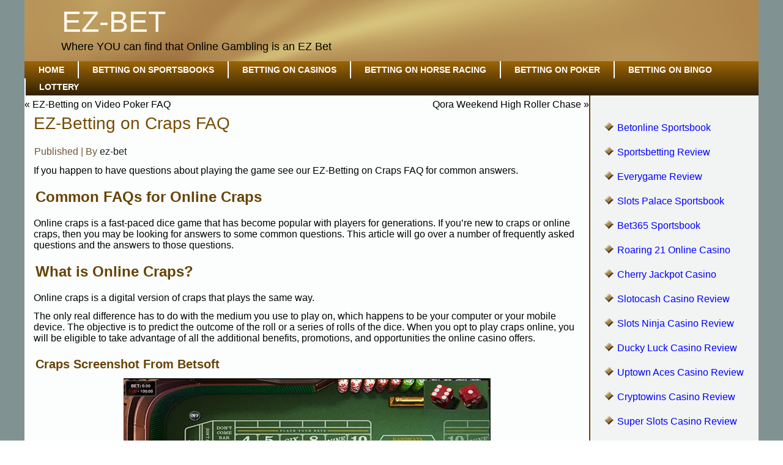

--- FILE ---
content_type: text/html; charset=UTF-8
request_url: https://www.ez-bet.com/ez-betting-on-craps-faq/
body_size: 47561
content:
<!DOCTYPE html>
<html lang="en-US">
<head>
<meta charset="UTF-8" />
<title>EZ-Betting on Craps FAQ - EZ-BetEZ-Bet</title>
<link rel="icon" type="image/png" sizes="32x32" href="/favicon-32x32.png">
<link rel="icon" type="image/png" sizes="16x16" href="/favicon-16x16.png">
<link rel="icon" type="image/png" sizes="48x48" href="/favicon-48x48.png">
<link rel="icon" type="image/png" sizes="192x192" href="/favicon-192x192.png">
<link rel="apple-touch-icon" type="image/png" sizes="167x167" href="/favicon-167x167.png">
<link rel="apple-touch-icon" type="image/png" sizes="180x180" href="/favicon-180x180.png">
<!-- Created by Artisteer v4.1.0.60046 -->
<meta name="viewport" content="initial-scale = 1.0, maximum-scale = 1.0, user-scalable = no, width = device-width">
<!--[if lt IE 9]><script src="https://html5shiv.googlecode.com/svn/trunk/html5.js"></script><![endif]-->

<link rel="stylesheet" href="https://www.ez-bet.com/wp-content/themes/ezbet/style.css" media="screen" />
<meta name='robots' content='index, follow, max-image-preview:large, max-snippet:-1, max-video-preview:-1' />
	<style>img:is([sizes="auto" i], [sizes^="auto," i]) { contain-intrinsic-size: 3000px 1500px }</style>
	
	<!-- This site is optimized with the Yoast SEO plugin v25.3 - https://yoast.com/wordpress/plugins/seo/ -->
	<meta name="description" content="If you happen to have questions about playing the game see our EZ-Betting on Craps FAQ for common answers." />
	<link rel="canonical" href="https://www.ez-bet.com/ez-betting-on-craps-faq/" />
	<meta property="og:locale" content="en_US" />
	<meta property="og:type" content="article" />
	<meta property="og:title" content="EZ-Betting on Craps FAQ - EZ-Bet" />
	<meta property="og:description" content="If you happen to have questions about playing the game see our EZ-Betting on Craps FAQ for common answers." />
	<meta property="og:url" content="https://www.ez-bet.com/ez-betting-on-craps-faq/" />
	<meta property="og:site_name" content="EZ-Bet" />
	<meta property="article:published_time" content="2023-09-26T04:29:54+00:00" />
	<meta name="author" content="ez-bet" />
	<meta name="twitter:card" content="summary_large_image" />
	<meta name="twitter:label1" content="Written by" />
	<meta name="twitter:data1" content="ez-bet" />
	<meta name="twitter:label2" content="Est. reading time" />
	<meta name="twitter:data2" content="4 minutes" />
	<script type="application/ld+json" class="yoast-schema-graph">{"@context":"https://schema.org","@graph":[{"@type":"Article","@id":"https://www.ez-bet.com/ez-betting-on-craps-faq/#article","isPartOf":{"@id":"https://www.ez-bet.com/ez-betting-on-craps-faq/"},"author":{"name":"ez-bet","@id":"https://www.ez-bet.com/#/schema/person/307590199dd2059112cb55673a9f1858"},"headline":"EZ-Betting on Craps FAQ","datePublished":"2023-09-26T04:29:54+00:00","mainEntityOfPage":{"@id":"https://www.ez-bet.com/ez-betting-on-craps-faq/"},"wordCount":844,"publisher":{"@id":"https://www.ez-bet.com/#organization"},"articleSection":{"0":"Betsoft","1":"Bitcoin","2":"Bonuses","3":"Casino","4":"Craps","5":"Cryptocurrencies","6":"Dragon Gaming","7":"EZ-Betting F A Q","8":"Microgaming","9":"Promotions","10":"Quora Gaming","11":"Rival Gaming","12":"RTG","13":"Table Games","15":"USD","16":"WGS"},"inLanguage":"en-US"},{"@type":"WebPage","@id":"https://www.ez-bet.com/ez-betting-on-craps-faq/","url":"https://www.ez-bet.com/ez-betting-on-craps-faq/","name":"EZ-Betting on Craps FAQ - EZ-Bet","isPartOf":{"@id":"https://www.ez-bet.com/#website"},"datePublished":"2023-09-26T04:29:54+00:00","description":"If you happen to have questions about playing the game see our EZ-Betting on Craps FAQ for common answers.","breadcrumb":{"@id":"https://www.ez-bet.com/ez-betting-on-craps-faq/#breadcrumb"},"inLanguage":"en-US","potentialAction":[{"@type":"ReadAction","target":["https://www.ez-bet.com/ez-betting-on-craps-faq/"]}]},{"@type":"BreadcrumbList","@id":"https://www.ez-bet.com/ez-betting-on-craps-faq/#breadcrumb","itemListElement":[{"@type":"ListItem","position":1,"name":"Home","item":"https://www.ez-bet.com/"},{"@type":"ListItem","position":2,"name":"EZ-Betting on Craps FAQ"}]},{"@type":"WebSite","@id":"https://www.ez-bet.com/#website","url":"https://www.ez-bet.com/","name":"EZ-Bet","description":"Where YOU can find that Online Gambling is an EZ Bet","publisher":{"@id":"https://www.ez-bet.com/#organization"},"potentialAction":[{"@type":"SearchAction","target":{"@type":"EntryPoint","urlTemplate":"https://www.ez-bet.com/?s={search_term_string}"},"query-input":{"@type":"PropertyValueSpecification","valueRequired":true,"valueName":"search_term_string"}}],"inLanguage":"en-US"},{"@type":"Organization","@id":"https://www.ez-bet.com/#organization","name":"EZ-Bet","url":"https://www.ez-bet.com/","logo":{"@type":"ImageObject","inLanguage":"en-US","@id":"https://www.ez-bet.com/#/schema/logo/image/","url":"https://www.ez-bet.com/wp-content/uploads/2022/07/favicon-512x512_ez.webp","contentUrl":"https://www.ez-bet.com/wp-content/uploads/2022/07/favicon-512x512_ez.webp","width":512,"height":512,"caption":"EZ-Bet"},"image":{"@id":"https://www.ez-bet.com/#/schema/logo/image/"}},{"@type":"Person","@id":"https://www.ez-bet.com/#/schema/person/307590199dd2059112cb55673a9f1858","name":"ez-bet","url":"https://www.ez-bet.com"}]}</script>
	<!-- / Yoast SEO plugin. -->


<link rel="alternate" type="application/rss+xml" title="EZ-Bet &raquo; Feed" href="https://www.ez-bet.com/feed/" />
<link rel="alternate" type="application/rss+xml" title="EZ-Bet &raquo; Comments Feed" href="https://www.ez-bet.com/comments/feed/" />
<script>
window._wpemojiSettings = {"baseUrl":"https:\/\/s.w.org\/images\/core\/emoji\/15.1.0\/72x72\/","ext":".png","svgUrl":"https:\/\/s.w.org\/images\/core\/emoji\/15.1.0\/svg\/","svgExt":".svg","source":{"concatemoji":"https:\/\/www.ez-bet.com\/wp-includes\/js\/wp-emoji-release.min.js?ver=6.8.1"}};
/*! This file is auto-generated */
!function(i,n){var o,s,e;function c(e){try{var t={supportTests:e,timestamp:(new Date).valueOf()};sessionStorage.setItem(o,JSON.stringify(t))}catch(e){}}function p(e,t,n){e.clearRect(0,0,e.canvas.width,e.canvas.height),e.fillText(t,0,0);var t=new Uint32Array(e.getImageData(0,0,e.canvas.width,e.canvas.height).data),r=(e.clearRect(0,0,e.canvas.width,e.canvas.height),e.fillText(n,0,0),new Uint32Array(e.getImageData(0,0,e.canvas.width,e.canvas.height).data));return t.every(function(e,t){return e===r[t]})}function u(e,t,n){switch(t){case"flag":return n(e,"\ud83c\udff3\ufe0f\u200d\u26a7\ufe0f","\ud83c\udff3\ufe0f\u200b\u26a7\ufe0f")?!1:!n(e,"\ud83c\uddfa\ud83c\uddf3","\ud83c\uddfa\u200b\ud83c\uddf3")&&!n(e,"\ud83c\udff4\udb40\udc67\udb40\udc62\udb40\udc65\udb40\udc6e\udb40\udc67\udb40\udc7f","\ud83c\udff4\u200b\udb40\udc67\u200b\udb40\udc62\u200b\udb40\udc65\u200b\udb40\udc6e\u200b\udb40\udc67\u200b\udb40\udc7f");case"emoji":return!n(e,"\ud83d\udc26\u200d\ud83d\udd25","\ud83d\udc26\u200b\ud83d\udd25")}return!1}function f(e,t,n){var r="undefined"!=typeof WorkerGlobalScope&&self instanceof WorkerGlobalScope?new OffscreenCanvas(300,150):i.createElement("canvas"),a=r.getContext("2d",{willReadFrequently:!0}),o=(a.textBaseline="top",a.font="600 32px Arial",{});return e.forEach(function(e){o[e]=t(a,e,n)}),o}function t(e){var t=i.createElement("script");t.src=e,t.defer=!0,i.head.appendChild(t)}"undefined"!=typeof Promise&&(o="wpEmojiSettingsSupports",s=["flag","emoji"],n.supports={everything:!0,everythingExceptFlag:!0},e=new Promise(function(e){i.addEventListener("DOMContentLoaded",e,{once:!0})}),new Promise(function(t){var n=function(){try{var e=JSON.parse(sessionStorage.getItem(o));if("object"==typeof e&&"number"==typeof e.timestamp&&(new Date).valueOf()<e.timestamp+604800&&"object"==typeof e.supportTests)return e.supportTests}catch(e){}return null}();if(!n){if("undefined"!=typeof Worker&&"undefined"!=typeof OffscreenCanvas&&"undefined"!=typeof URL&&URL.createObjectURL&&"undefined"!=typeof Blob)try{var e="postMessage("+f.toString()+"("+[JSON.stringify(s),u.toString(),p.toString()].join(",")+"));",r=new Blob([e],{type:"text/javascript"}),a=new Worker(URL.createObjectURL(r),{name:"wpTestEmojiSupports"});return void(a.onmessage=function(e){c(n=e.data),a.terminate(),t(n)})}catch(e){}c(n=f(s,u,p))}t(n)}).then(function(e){for(var t in e)n.supports[t]=e[t],n.supports.everything=n.supports.everything&&n.supports[t],"flag"!==t&&(n.supports.everythingExceptFlag=n.supports.everythingExceptFlag&&n.supports[t]);n.supports.everythingExceptFlag=n.supports.everythingExceptFlag&&!n.supports.flag,n.DOMReady=!1,n.readyCallback=function(){n.DOMReady=!0}}).then(function(){return e}).then(function(){var e;n.supports.everything||(n.readyCallback(),(e=n.source||{}).concatemoji?t(e.concatemoji):e.wpemoji&&e.twemoji&&(t(e.twemoji),t(e.wpemoji)))}))}((window,document),window._wpemojiSettings);
</script>
<style id='wp-emoji-styles-inline-css'>

	img.wp-smiley, img.emoji {
		display: inline !important;
		border: none !important;
		box-shadow: none !important;
		height: 1em !important;
		width: 1em !important;
		margin: 0 0.07em !important;
		vertical-align: -0.1em !important;
		background: none !important;
		padding: 0 !important;
	}
</style>
<link rel='stylesheet' id='wp-block-library-css' href='https://www.ez-bet.com/wp-includes/css/dist/block-library/style.min.css?ver=6.8.1' media='all' />
<style id='classic-theme-styles-inline-css'>
/*! This file is auto-generated */
.wp-block-button__link{color:#fff;background-color:#32373c;border-radius:9999px;box-shadow:none;text-decoration:none;padding:calc(.667em + 2px) calc(1.333em + 2px);font-size:1.125em}.wp-block-file__button{background:#32373c;color:#fff;text-decoration:none}
</style>
<style id='global-styles-inline-css'>
:root{--wp--preset--aspect-ratio--square: 1;--wp--preset--aspect-ratio--4-3: 4/3;--wp--preset--aspect-ratio--3-4: 3/4;--wp--preset--aspect-ratio--3-2: 3/2;--wp--preset--aspect-ratio--2-3: 2/3;--wp--preset--aspect-ratio--16-9: 16/9;--wp--preset--aspect-ratio--9-16: 9/16;--wp--preset--color--black: #000000;--wp--preset--color--cyan-bluish-gray: #abb8c3;--wp--preset--color--white: #ffffff;--wp--preset--color--pale-pink: #f78da7;--wp--preset--color--vivid-red: #cf2e2e;--wp--preset--color--luminous-vivid-orange: #ff6900;--wp--preset--color--luminous-vivid-amber: #fcb900;--wp--preset--color--light-green-cyan: #7bdcb5;--wp--preset--color--vivid-green-cyan: #00d084;--wp--preset--color--pale-cyan-blue: #8ed1fc;--wp--preset--color--vivid-cyan-blue: #0693e3;--wp--preset--color--vivid-purple: #9b51e0;--wp--preset--gradient--vivid-cyan-blue-to-vivid-purple: linear-gradient(135deg,rgba(6,147,227,1) 0%,rgb(155,81,224) 100%);--wp--preset--gradient--light-green-cyan-to-vivid-green-cyan: linear-gradient(135deg,rgb(122,220,180) 0%,rgb(0,208,130) 100%);--wp--preset--gradient--luminous-vivid-amber-to-luminous-vivid-orange: linear-gradient(135deg,rgba(252,185,0,1) 0%,rgba(255,105,0,1) 100%);--wp--preset--gradient--luminous-vivid-orange-to-vivid-red: linear-gradient(135deg,rgba(255,105,0,1) 0%,rgb(207,46,46) 100%);--wp--preset--gradient--very-light-gray-to-cyan-bluish-gray: linear-gradient(135deg,rgb(238,238,238) 0%,rgb(169,184,195) 100%);--wp--preset--gradient--cool-to-warm-spectrum: linear-gradient(135deg,rgb(74,234,220) 0%,rgb(151,120,209) 20%,rgb(207,42,186) 40%,rgb(238,44,130) 60%,rgb(251,105,98) 80%,rgb(254,248,76) 100%);--wp--preset--gradient--blush-light-purple: linear-gradient(135deg,rgb(255,206,236) 0%,rgb(152,150,240) 100%);--wp--preset--gradient--blush-bordeaux: linear-gradient(135deg,rgb(254,205,165) 0%,rgb(254,45,45) 50%,rgb(107,0,62) 100%);--wp--preset--gradient--luminous-dusk: linear-gradient(135deg,rgb(255,203,112) 0%,rgb(199,81,192) 50%,rgb(65,88,208) 100%);--wp--preset--gradient--pale-ocean: linear-gradient(135deg,rgb(255,245,203) 0%,rgb(182,227,212) 50%,rgb(51,167,181) 100%);--wp--preset--gradient--electric-grass: linear-gradient(135deg,rgb(202,248,128) 0%,rgb(113,206,126) 100%);--wp--preset--gradient--midnight: linear-gradient(135deg,rgb(2,3,129) 0%,rgb(40,116,252) 100%);--wp--preset--font-size--small: 13px;--wp--preset--font-size--medium: 20px;--wp--preset--font-size--large: 36px;--wp--preset--font-size--x-large: 42px;--wp--preset--spacing--20: 0.44rem;--wp--preset--spacing--30: 0.67rem;--wp--preset--spacing--40: 1rem;--wp--preset--spacing--50: 1.5rem;--wp--preset--spacing--60: 2.25rem;--wp--preset--spacing--70: 3.38rem;--wp--preset--spacing--80: 5.06rem;--wp--preset--shadow--natural: 6px 6px 9px rgba(0, 0, 0, 0.2);--wp--preset--shadow--deep: 12px 12px 50px rgba(0, 0, 0, 0.4);--wp--preset--shadow--sharp: 6px 6px 0px rgba(0, 0, 0, 0.2);--wp--preset--shadow--outlined: 6px 6px 0px -3px rgba(255, 255, 255, 1), 6px 6px rgba(0, 0, 0, 1);--wp--preset--shadow--crisp: 6px 6px 0px rgba(0, 0, 0, 1);}:where(.is-layout-flex){gap: 0.5em;}:where(.is-layout-grid){gap: 0.5em;}body .is-layout-flex{display: flex;}.is-layout-flex{flex-wrap: wrap;align-items: center;}.is-layout-flex > :is(*, div){margin: 0;}body .is-layout-grid{display: grid;}.is-layout-grid > :is(*, div){margin: 0;}:where(.wp-block-columns.is-layout-flex){gap: 2em;}:where(.wp-block-columns.is-layout-grid){gap: 2em;}:where(.wp-block-post-template.is-layout-flex){gap: 1.25em;}:where(.wp-block-post-template.is-layout-grid){gap: 1.25em;}.has-black-color{color: var(--wp--preset--color--black) !important;}.has-cyan-bluish-gray-color{color: var(--wp--preset--color--cyan-bluish-gray) !important;}.has-white-color{color: var(--wp--preset--color--white) !important;}.has-pale-pink-color{color: var(--wp--preset--color--pale-pink) !important;}.has-vivid-red-color{color: var(--wp--preset--color--vivid-red) !important;}.has-luminous-vivid-orange-color{color: var(--wp--preset--color--luminous-vivid-orange) !important;}.has-luminous-vivid-amber-color{color: var(--wp--preset--color--luminous-vivid-amber) !important;}.has-light-green-cyan-color{color: var(--wp--preset--color--light-green-cyan) !important;}.has-vivid-green-cyan-color{color: var(--wp--preset--color--vivid-green-cyan) !important;}.has-pale-cyan-blue-color{color: var(--wp--preset--color--pale-cyan-blue) !important;}.has-vivid-cyan-blue-color{color: var(--wp--preset--color--vivid-cyan-blue) !important;}.has-vivid-purple-color{color: var(--wp--preset--color--vivid-purple) !important;}.has-black-background-color{background-color: var(--wp--preset--color--black) !important;}.has-cyan-bluish-gray-background-color{background-color: var(--wp--preset--color--cyan-bluish-gray) !important;}.has-white-background-color{background-color: var(--wp--preset--color--white) !important;}.has-pale-pink-background-color{background-color: var(--wp--preset--color--pale-pink) !important;}.has-vivid-red-background-color{background-color: var(--wp--preset--color--vivid-red) !important;}.has-luminous-vivid-orange-background-color{background-color: var(--wp--preset--color--luminous-vivid-orange) !important;}.has-luminous-vivid-amber-background-color{background-color: var(--wp--preset--color--luminous-vivid-amber) !important;}.has-light-green-cyan-background-color{background-color: var(--wp--preset--color--light-green-cyan) !important;}.has-vivid-green-cyan-background-color{background-color: var(--wp--preset--color--vivid-green-cyan) !important;}.has-pale-cyan-blue-background-color{background-color: var(--wp--preset--color--pale-cyan-blue) !important;}.has-vivid-cyan-blue-background-color{background-color: var(--wp--preset--color--vivid-cyan-blue) !important;}.has-vivid-purple-background-color{background-color: var(--wp--preset--color--vivid-purple) !important;}.has-black-border-color{border-color: var(--wp--preset--color--black) !important;}.has-cyan-bluish-gray-border-color{border-color: var(--wp--preset--color--cyan-bluish-gray) !important;}.has-white-border-color{border-color: var(--wp--preset--color--white) !important;}.has-pale-pink-border-color{border-color: var(--wp--preset--color--pale-pink) !important;}.has-vivid-red-border-color{border-color: var(--wp--preset--color--vivid-red) !important;}.has-luminous-vivid-orange-border-color{border-color: var(--wp--preset--color--luminous-vivid-orange) !important;}.has-luminous-vivid-amber-border-color{border-color: var(--wp--preset--color--luminous-vivid-amber) !important;}.has-light-green-cyan-border-color{border-color: var(--wp--preset--color--light-green-cyan) !important;}.has-vivid-green-cyan-border-color{border-color: var(--wp--preset--color--vivid-green-cyan) !important;}.has-pale-cyan-blue-border-color{border-color: var(--wp--preset--color--pale-cyan-blue) !important;}.has-vivid-cyan-blue-border-color{border-color: var(--wp--preset--color--vivid-cyan-blue) !important;}.has-vivid-purple-border-color{border-color: var(--wp--preset--color--vivid-purple) !important;}.has-vivid-cyan-blue-to-vivid-purple-gradient-background{background: var(--wp--preset--gradient--vivid-cyan-blue-to-vivid-purple) !important;}.has-light-green-cyan-to-vivid-green-cyan-gradient-background{background: var(--wp--preset--gradient--light-green-cyan-to-vivid-green-cyan) !important;}.has-luminous-vivid-amber-to-luminous-vivid-orange-gradient-background{background: var(--wp--preset--gradient--luminous-vivid-amber-to-luminous-vivid-orange) !important;}.has-luminous-vivid-orange-to-vivid-red-gradient-background{background: var(--wp--preset--gradient--luminous-vivid-orange-to-vivid-red) !important;}.has-very-light-gray-to-cyan-bluish-gray-gradient-background{background: var(--wp--preset--gradient--very-light-gray-to-cyan-bluish-gray) !important;}.has-cool-to-warm-spectrum-gradient-background{background: var(--wp--preset--gradient--cool-to-warm-spectrum) !important;}.has-blush-light-purple-gradient-background{background: var(--wp--preset--gradient--blush-light-purple) !important;}.has-blush-bordeaux-gradient-background{background: var(--wp--preset--gradient--blush-bordeaux) !important;}.has-luminous-dusk-gradient-background{background: var(--wp--preset--gradient--luminous-dusk) !important;}.has-pale-ocean-gradient-background{background: var(--wp--preset--gradient--pale-ocean) !important;}.has-electric-grass-gradient-background{background: var(--wp--preset--gradient--electric-grass) !important;}.has-midnight-gradient-background{background: var(--wp--preset--gradient--midnight) !important;}.has-small-font-size{font-size: var(--wp--preset--font-size--small) !important;}.has-medium-font-size{font-size: var(--wp--preset--font-size--medium) !important;}.has-large-font-size{font-size: var(--wp--preset--font-size--large) !important;}.has-x-large-font-size{font-size: var(--wp--preset--font-size--x-large) !important;}
:where(.wp-block-post-template.is-layout-flex){gap: 1.25em;}:where(.wp-block-post-template.is-layout-grid){gap: 1.25em;}
:where(.wp-block-columns.is-layout-flex){gap: 2em;}:where(.wp-block-columns.is-layout-grid){gap: 2em;}
:root :where(.wp-block-pullquote){font-size: 1.5em;line-height: 1.6;}
</style>
<!--[if lte IE 7]>
<link rel='stylesheet' id='style.ie7.css-css' href='https://www.ez-bet.com/wp-content/themes/ezbet/style.ie7.css?ver=6.8.1' media='screen' />
<![endif]-->
<link rel='stylesheet' id='style.responsive.css-css' href='https://www.ez-bet.com/wp-content/themes/ezbet/style.responsive.css?ver=6.8.1' media='all' />
<script src="https://www.ez-bet.com/wp-content/themes/ezbet/jquery.js?ver=6.8.1" id="jquery-js"></script>
<script src="https://www.ez-bet.com/wp-content/themes/ezbet/jquery-migrate-1.1.1.js?ver=6.8.1" id="jquery_migrate-js"></script>
<script src="https://www.ez-bet.com/wp-content/themes/ezbet/script.js?ver=6.8.1" id="script.js-js"></script>
<script src="https://www.ez-bet.com/wp-content/themes/ezbet/script.responsive.js?ver=6.8.1" id="script.responsive.js-js"></script>
<link rel="https://api.w.org/" href="https://www.ez-bet.com/wp-json/" /><link rel="alternate" title="JSON" type="application/json" href="https://www.ez-bet.com/wp-json/wp/v2/posts/1601" /><link rel='shortlink' href='https://www.ez-bet.com/?p=1601' />
<link rel="alternate" title="oEmbed (JSON)" type="application/json+oembed" href="https://www.ez-bet.com/wp-json/oembed/1.0/embed?url=https%3A%2F%2Fwww.ez-bet.com%2Fez-betting-on-craps-faq%2F" />
<link rel="alternate" title="oEmbed (XML)" type="text/xml+oembed" href="https://www.ez-bet.com/wp-json/oembed/1.0/embed?url=https%3A%2F%2Fwww.ez-bet.com%2Fez-betting-on-craps-faq%2F&#038;format=xml" />



<link rel="icon" href="https://www.ez-bet.com/wp-content/uploads/2022/07/cropped-favicon-512x512_ez-32x32.webp" sizes="32x32" />
<link rel="icon" href="https://www.ez-bet.com/wp-content/uploads/2022/07/cropped-favicon-512x512_ez-192x192.webp" sizes="192x192" />
<link rel="apple-touch-icon" href="https://www.ez-bet.com/wp-content/uploads/2022/07/cropped-favicon-512x512_ez-180x180.webp" />
<meta name="msapplication-TileImage" content="https://www.ez-bet.com/wp-content/uploads/2022/07/cropped-favicon-512x512_ez-270x270.webp" />
		<style id="wp-custom-css">
			
.rev_quick_title {
	width: 80%;
	margin-left: 2%;
	margin-bottom: 2%;
	font-weight: bold;
	color: #674304;	
}
.rev_feat_title {
	margin-top: 25px;
}
.rev_feat_landing {
	margin-top: 10px;
	/*margin-bottom: 8px;*/
	width: 80%;
	overflow: hidden;
	line-height: 16px;
	margin-left: 2%;
	font-weight: bold;
	color: #674304;
}
.rev_feat_landing a:link {	
	text-decoration: none;
	color: #F09C0A;
}
.rev_feat_landing a:visited {
	text-decoration: none;
	color: #674304;
}
.rev_feat_landing a:hover {
	text-decoration: underline;
  color: #674304;
}
@media(min-width: 768px){
   .quick_features_list {
      display: flex;
      flex-flow: row wrap;
      justify-content: space-between;
      align-items: center;
   }
   .quick_features_list > * {
      width: 45%;
   }
   .quick_features_list .rev_quick_title {
      width: 100%;
      text-align: center;
      font-size: 2em;
   }

}
.dblbullet {
	display: flex;
	flex-flow: row wrap;
	justify-content: space-between;
	align-items: center;
}
.dblbullet li {
	width: 45%;
}
.trplbullet {
	display: flex;
	flex-flow: row wrap;
	justify-content: space-between;
	/*align-items: center;*/
}
.trplbullet li {
	width: 29%;
}
.notrecommendtitle {
	text-align: center;
	font-size: 2em;
	color: #674304;
}		</style>
		</head>
<body class="wp-singular post-template-default single single-post postid-1601 single-format-standard wp-theme-ezbet">

<div id="main">
    <div class="sheet clearfix">

<header class="header">

    <div class="shapes">
        
            </div>

		<div class="headline" data-left="5.75%">
    <a href="https://www.ez-bet.com/">EZ-Bet</a>
</div>
		<div class="slogan" data-left="5.84%">Where YOU can find that Online Gambling is an EZ Bet</div>





                
                    
</header>

<nav class="nav">
    
<ul class="hmenu menu-2">
	<li class="menu-item-14"><a title="Home" href="https://www.ez-bet.com/">Home</a>
	</li>
	<li class="menu-item-16"><a title="Betting on Sportsbooks" href="https://www.ez-bet.com/betting-on-sportsbooks/">Betting on Sportsbooks</a>
	</li>
	<li class="menu-item-15"><a title="Betting on Casinos" href="https://www.ez-bet.com/betting-on-casinos/">Betting on Casinos</a>
	</li>
	<li class="menu-item-20"><a title="Betting on Horse Racing" href="https://www.ez-bet.com/betting-on-horseracing/">Betting on Horse Racing</a>
	</li>
	<li class="menu-item-249"><a title="Betting on Poker" href="https://www.ez-bet.com/betting-on-poker/">Betting on Poker</a>
	</li>
	<li class="menu-item-418"><a title="Betting on Bingo" href="https://www.ez-bet.com/betting-on-bingo/">Betting on Bingo</a>
	</li>
	<li class="menu-item-433"><a title="Lottery" href="https://www.ez-bet.com/betting-on-lottery/">Lottery</a>
	</li>
</ul>
 
    </nav>
<div class="layout-wrapper">
                <div class="content-layout">
                    <div class="content-layout-row">
                        <div class="layout-cell content">
							<div class="post article ">
                                                                                                <div class="postcontent clearfix"><div class="navigation">
	<div class="alignleft">&laquo; <a href="https://www.ez-bet.com/ez-betting-on-video-poker-faq/" title="EZ-Betting on Video Poker FAQ" rel="prev">EZ-Betting on Video Poker FAQ</a></div>
	<div class="alignright"><a href="https://www.ez-bet.com/qora-weekend-high-roller-chase/" title="Qora Weekend High Roller Chase" rel="next">Qora Weekend High Roller Chase</a> &raquo;</div>
 </div></div>
                                                

</div>
		<article id="post-1601"  class="post article  post-1601 post type-post status-publish format-standard hentry category-betsoft category-bitcoin category-bonuses category-casino category-craps category-cryptocurrencies category-dragon-gaming category-ez-betting-f-a-q category-microgaming category-promotions category-quora-gaming category-rival-gaming category-rtg category-table-games category-uncategorized category-usd category-wgs">
                                <h1 class="postheader">EZ-Betting on Craps FAQ</h1>                                                <div class="postheadericons metadata-icons"><span class="postdateicon"><span class="date">Published</span> <span class="entry-date" title="12:29 am"></span></span> | <span class="postauthoricon"><span class="author">By</span> <span class="author vcard"><a class="url fn n" href="https://www.ez-bet.com" title="View all posts by ez-bet">ez-bet</a></span></span></div>                <div class="postcontent clearfix"><p>If you happen to have questions about playing the game see our EZ-Betting on Craps FAQ for common answers.</p>
<h2>Common FAQs for Online Craps</h2>
<p>Online craps is a fast-paced dice game that has become popular with players for generations. If you&#8217;re new to craps or online craps, then you may be looking for answers to some common questions. This article will go over a number of frequently asked questions and the answers to those questions.</p>
<h2>What is Online Craps?</h2>
<p>Online craps is a digital version of craps that plays the same way.</p>
<p>The only real difference has to do with the medium you use to play on, which happens to be your computer or your mobile device. The objective is to predict the outcome of the roll or a series of rolls of the dice. When you opt to play craps online, you will be eligible to take advantage of all the additional benefits, promotions, and opportunities the online casino offers.</p>
<h3>Craps Screenshot From Betsoft</h3>
<div class="review_screen"><img fetchpriority="high" decoding="async" src="/images/betsoft_craps_600x297.webp" width="600" height="297" alt="ez-betting on craps faq"></div>
<h2>EZ-Betting on Craps FAQ</h2>
<p>While we might not cover every singe question abut craps that every player will have we do cover the basics ad most common FAQ. Below you will see the most ask questions of EZ Betting on Craps FAQ, we will cover each one independently.</p>
<ul>
<li>How Do You Play Craps Online</li>
<li>What are the Basics of How to Play the Game of Craps?</li>
<li>How Do You Roll the Dice in Online Craps?</li>
<li>Determining of Online Craps is Fair?</li>
<li>Can You Play Online Craps for Free?</li>
<li>Are Live Dealer Craps Games Available Online?</li>
</ul>
<h3>How Do You Play Craps Online?</h3>
<p>When you decide you want to play online craps, you want to find the right casino. This means locating a reputable and licensed casino with a gaming section that meets your needs. Look specifically for the craps games and ensure they have the variations you want to play. Register at the casino, download the necessary software, make your first deposit, and read the information the casino offers on their online craps games. Once you’ve read this information, you’ll be better prepared to play craps at that casino.</p>
<h3>How Do You Play the Game of Craps?</h3>
<p>When you play craps online, the game involves placing bets on the outcome of the rolls. The players will take turns rolling the dice as the shooter, and various betting options are available. Some examples of these include the Pass Line, Don’t Pass Line, Come, Don’t Come, and others. There are many betting strategies and opportunities that come with craps. The core rules of craps remain consistent at land-based casinos and online.</p>
<h3>How Do You Roll the Dice in Online Craps?</h3>
<p>One of the most common EZ_Betting on Craps FAQ is how to roll.</p>
<p>When you’re playing online craps, you won’t be able to throw real dice, so this may leave you wondering how it works. With the online games, you will click a button or use the interface to initiate the roll of the dice. The RNG will determine the outcome of that roll.</p>
<h3>How Do You Know Online Craps is Fair?</h3>
<p>Reputable online casinos will implement random number generators (RNGs) that ensure the fairness of the craps games. Also, these RNGs are routinely audited to ensure they are providing games you can trust to provide random results each and every time.</p>
<h3>Can You Play Online Craps for Free?</h3>
<p>Many of the online casinos will offer you the chance to play free versions of their craps games. If you’re a new craps player or you’re new to playing online, then these free versions are great.</p>
<p>Usually you only need to create an account at a casino in order to access the free games. You can learn the game, become more comfortable with it, and practice your craps strategy without risking your money.</p>
<h3>Are Live Dealer Craps Games Available Online?</h3>
<p>Craps is one of the popular online casino games that often has a live dealer version. Online craps uses computer graphics, whereas live dealer craps games involve a real dealer and physical dice. The live dealer games offer a realistic environment. Plus, you’ll be able to communicate with the dealer and the other players, which helps to create a much more social gaming interaction. That’s why live dealer craps games are often preferred by those looking for an authentic casino atmosphere they can enjoy in a casual setting.</p>
<h2>EZ-Betting on Craps FAQ Conclusion</h2>
<p>As we mentioned previously our FAQ covers some of the basic questions for playing craps online. You may find it is a game you enjoy greatly. The best way to find out is to create an account at one of our recommended casinos and load up the game and give it a go. If you are  concerned about risk, play for lower stakes until you get the feel of the game.</p>
<p>See some of our choices of trusted casinos below, or you may refer to our casino reviews in the main navigation.</p>
<h2>Recommended Online Casinos</h2>
<hr />
<div class="minirev">
<div class="minirev_img">
	<a href="/cherry-jackpot-casino-review/"><img decoding="async" src="/images/cj_120x60a.webp" height="60" width="120" title="Casino Review" alt="Casino image"/><br />
Casino Review</a></div>
<div class="minirev_left">
<p class="minirev_title"><strong>Cherry Jackpot Casino</strong></p>
<ul>
<li>400% Deposit Bonus</li>
<li>Players Accepted from Most Countries</li>
<li>Ongoing Player Promotions</li>
<li>Live Dealer Table Games</li>
</ul>
<p class="bigcenter"><a href="/visit/rippercasino.php" rel="nofollow">Claim Your Signup Bonus</a></p>
</div>
<div class="minirev_right">
<p class="minirev_title"><strong>Gambling Property Features:</strong></p>
<ul>
<li>Huge List of RTG Games</li>
<li>Progressives Jackpots Paid Regularly</li>
<li>Play on Any Device</li>
<li>Chat Support Available</li>
</ul>
<p><a href="/visit/cherryjackpotcasino.php" rel="nofollow"><img decoding="async" src="/images/140x30_visit.webp" width="140" height="30" title="Visit Casino" alt="Visit image"/></a></p>
</div>
<p>&nbsp;</p>
</div>
<hr />
<div class="minirev">
<div class="minirev_img">
	<a href="/#/"><img loading="lazy" decoding="async" src="/images/fairgo_nobonus_120x60a.webp" height="60" width="120" title="Casino Review" alt="Casino image"/><br />
Casino Review</a></div>
<div class="minirev_left">
<p class="minirev_title"><strong>FairGo Casino</strong></p>
<ul>
<li>RTG Spinlogic Casino Games</li>
<li>Reasonable Deposit Bonus</li>
<li>Additional Loyalty Bonuses</li>
<li>Players Accepted from US</li>
</ul>
<p class="bigcenter"><a href="/visit/fairgocasino.php" rel="nofollow">Claim Your Signup Bonus</a></p>
</div>
<div class="minirev_right">
<p class="minirev_title"><strong>Gambling Property Features:</strong></p>
<ul>
<li>Winners Announced Daily</li>
<li>Full Mobile Enabled Casino</li>
<li>Pokies and Slots with Huge Jackpots</li>
<li>Great Customer Support</li>
</ul>
<p><a href="/visit/fairgocasino.php" rel="nofollow"><img decoding="async" src="/images/140x30_visit.webp" width="140" height="30" title="Visit Casino" alt="Visit image"/></a></p>
</div>
<p>&nbsp;</p>
</div>
<hr />
<div class="minirev">
<div class="minirev_img">
	<a href="/miami-club-casino-review/"><img loading="lazy" decoding="async" src="/images/miamiclub_120x60a_us.webp" height="60" width="120" title="Miami Club Casino Review" alt="Casino image"/><br />
Casino Review</a></div>
<div class="minirev_left">
<p class="minirev_title"><strong>Miami Club Casino</strong></p>
<ul>
<li>100% Deposit Bonus</li>
<li>US Players Accepted</li>
<li>WGS Technology Casino Games</li>
<li>Fast Winnings Payout History</li>
</ul>
<p class="bigcenter"><a href="/visit/miamiclubcasino.php" rel="nofollow">Claim Your Signup Bonus</a></p>
</div>
<div class="minirev_right">
<p class="minirev_title"><strong>Gambling Property Features:</strong></p>
<ul>
<li>Great VIP Program</li>
<li>Mobile Play Available</li>
<li>Download or Browser Based Games</li>
<li>Growing List of Games</li>
</ul>
<p><a href="/visit/miamiclubcasino.php" rel="nofollow"><img decoding="async" src="/images/140x30_visit.webp" width="140" height="30" title="Visit Casino" alt="Visit image"/></a></p>
</div>
<p>&nbsp;</p>
</div>
<hr />
<div class="minirev">
<div class="minirev_img">
	<a href="/slots-and-casino-review/"><img loading="lazy" decoding="async" src="/images/sac_120x60a_nobonus.webp" height="60" width="120" title="Casino Review" alt="Casino image"/><br />
Slots and Casino Review</a></div>
<div class="minirev_left">
<p class="minirev_title"><strong>Slots and Casino</strong></p>
<ul>
<li>All the Best Games</li>
<li>Instant Access to Rewards Program</li>
<li>Popular In Many Countries</li>
<li>US Players Accepted</li>
</ul>
<p class="bigcenter"><a href="/visit/slotsandcasino.php" rel="nofollow">Claim Your Signup Bonus</a></p>
</div>
<div class="minirev_right">
<p class="minirev_title"><strong>Gambling Property Features:</strong></p>
<ul>
<li>Huge Winners Every Day</li>
<li>Best Software Providers</li>
<li>A Players Favorite</li>
<li>Unparalleled Customer Support</li>
</ul>
<p><a href="/visit/slotsandcasino.php" rel="nofollow"><img decoding="async" src="/images/140x30_visit.webp" width="140" height="30" title="Visit Casino" alt="Visit image"/></a></p>
</div>
<p>&nbsp;</p>
</div>
</div>
                                <div class="postfootericons metadata-icons"><span class="postcategoryicon"><span class="categories">Posted in</span> <a href="https://www.ez-bet.com/category/betsoft/" rel="category tag">Betsoft</a>, <a href="https://www.ez-bet.com/category/bitcoin/" rel="category tag">Bitcoin</a>, <a href="https://www.ez-bet.com/category/bonuses/" rel="category tag">Bonuses</a>, <a href="https://www.ez-bet.com/category/casino/" rel="category tag">Casino</a>, <a href="https://www.ez-bet.com/category/craps/" rel="category tag">Craps</a>, <a href="https://www.ez-bet.com/category/cryptocurrencies/" rel="category tag">Cryptocurrencies</a>, <a href="https://www.ez-bet.com/category/dragon-gaming/" rel="category tag">Dragon Gaming</a>, <a href="https://www.ez-bet.com/category/ez-betting-f-a-q/" rel="category tag">EZ-Betting F A Q</a>, <a href="https://www.ez-bet.com/category/microgaming/" rel="category tag">Microgaming</a>, <a href="https://www.ez-bet.com/category/promotions/" rel="category tag">Promotions</a>, <a href="https://www.ez-bet.com/category/quora-gaming/" rel="category tag">Quora Gaming</a>, <a href="https://www.ez-bet.com/category/rival-gaming/" rel="category tag">Rival Gaming</a>, <a href="https://www.ez-bet.com/category/rtg/" rel="category tag">RTG</a>, <a href="https://www.ez-bet.com/category/table-games/" rel="category tag">Table Games</a>, <a href="https://www.ez-bet.com/category/uncategorized/" rel="category tag">Uncategorized</a>, <a href="https://www.ez-bet.com/category/usd/" rel="category tag">USD</a>, <a href="https://www.ez-bet.com/category/wgs/" rel="category tag">WGS</a></span></div>                

</article>
				

                        </div>
                        

<div class="layout-cell sidebar1"><div  id="nav_menu-2" class="block widget widget_nav_menu  clearfix">
        <div class="blockcontent"><div class="menu-right-menu-container"><ul id="menu-right-menu" class="menu"><li id="menu-item-182" class="menu-item menu-item-type-post_type menu-item-object-page menu-item-182"><a href="https://www.ez-bet.com/betonline-review/">Betonline Sportsbook</a></li>
<li id="menu-item-318" class="menu-item menu-item-type-post_type menu-item-object-page menu-item-318"><a href="https://www.ez-bet.com/sportsbetting-review/">Sportsbetting Review</a></li>
<li id="menu-item-379" class="menu-item menu-item-type-post_type menu-item-object-page menu-item-379"><a href="https://www.ez-bet.com/everygame-review/">Everygame Review</a></li>
<li id="menu-item-1438" class="menu-item menu-item-type-post_type menu-item-object-page menu-item-1438"><a href="https://www.ez-bet.com/slots-palace-sportsbook/">Slots Palace Sportsbook</a></li>
<li id="menu-item-187" class="menu-item menu-item-type-post_type menu-item-object-page menu-item-187"><a href="https://www.ez-bet.com/bet365/">Bet365 Sportsbook</a></li>
<li id="menu-item-298" class="menu-item menu-item-type-post_type menu-item-object-page menu-item-298"><a href="https://www.ez-bet.com/roaring-21-casino-review/">Roaring 21 Online Casino</a></li>
<li id="menu-item-468" class="menu-item menu-item-type-post_type menu-item-object-page menu-item-468"><a href="https://www.ez-bet.com/cherry-jackpot-casino-review/">Cherry Jackpot Casino</a></li>
<li id="menu-item-124" class="menu-item menu-item-type-post_type menu-item-object-page menu-item-124"><a href="https://www.ez-bet.com/slotocash-casino-review/">Slotocash Casino Review</a></li>
<li id="menu-item-523" class="menu-item menu-item-type-post_type menu-item-object-page menu-item-523"><a href="https://www.ez-bet.com/slots-ninja-casino-review/">Slots Ninja Casino Review</a></li>
<li id="menu-item-1271" class="menu-item menu-item-type-post_type menu-item-object-page menu-item-1271"><a href="https://www.ez-bet.com/ducky-luck-casino-review/">Ducky Luck Casino Review</a></li>
<li id="menu-item-447" class="menu-item menu-item-type-post_type menu-item-object-page menu-item-447"><a href="https://www.ez-bet.com/uptown-aces-casino-review/">Uptown Aces Casino Review</a></li>
<li id="menu-item-1748" class="menu-item menu-item-type-post_type menu-item-object-page menu-item-1748"><a href="https://www.ez-bet.com/cryptowins-casino-review/">Cryptowins Casino Review</a></li>
<li id="menu-item-1347" class="menu-item menu-item-type-post_type menu-item-object-page menu-item-1347"><a href="https://www.ez-bet.com/super-slots-casino-review/">Super Slots Casino Review</a></li>
<li id="menu-item-144" class="menu-item menu-item-type-post_type menu-item-object-page menu-item-144"><a href="https://www.ez-bet.com/miami-club-casino-review/">Miami Club Casino Review</a></li>
<li id="menu-item-768" class="menu-item menu-item-type-post_type menu-item-object-page menu-item-768"><a href="https://www.ez-bet.com/las-vegas-usa-casino-review/">Las Vegas USA Casino</a></li>
<li id="menu-item-1332" class="menu-item menu-item-type-post_type menu-item-object-page menu-item-1332"><a href="https://www.ez-bet.com/slots-and-casino-review/">Slots and Casino Review</a></li>
<li id="menu-item-1402" class="menu-item menu-item-type-post_type menu-item-object-page menu-item-1402"><a href="https://www.ez-bet.com/wild-casino-review/">Wild Casino Review</a></li>
<li id="menu-item-273" class="menu-item menu-item-type-post_type menu-item-object-page menu-item-273"><a href="https://www.ez-bet.com/brango-casino-review/">Brango Casino Review</a></li>
<li id="menu-item-238" class="menu-item menu-item-type-post_type menu-item-object-page menu-item-238"><a href="https://www.ez-bet.com/grande-vegas-casino-review/">Grande Vegas Casino</a></li>
<li id="menu-item-194" class="menu-item menu-item-type-post_type menu-item-object-page menu-item-194"><a href="https://www.ez-bet.com/red-stag-casino-review/">Red Stag Casino Review</a></li>
<li id="menu-item-898" class="menu-item menu-item-type-post_type menu-item-object-page menu-item-898"><a href="https://www.ez-bet.com/vegas-crest-casino-review/">Vegas Crest Casino Review</a></li>
<li id="menu-item-1105" class="menu-item menu-item-type-post_type menu-item-object-page menu-item-1105"><a href="https://www.ez-bet.com/cryptoslots-casino-review/">CryptoSlots Casino Review</a></li>
<li id="menu-item-1331" class="menu-item menu-item-type-post_type menu-item-object-page menu-item-1331"><a href="https://www.ez-bet.com/davincis-gold-casino-review/">Davinci’s Gold Casino</a></li>
<li id="menu-item-1369" class="menu-item menu-item-type-post_type menu-item-object-page menu-item-1369"><a href="https://www.ez-bet.com/slots-capital-casino-review/">Slots Capital Casino Review</a></li>
<li id="menu-item-170" class="menu-item menu-item-type-post_type menu-item-object-page menu-item-170"><a href="https://www.ez-bet.com/superior-casino-review/">Superior Casino Review</a></li>
<li id="menu-item-406" class="menu-item menu-item-type-post_type menu-item-object-page menu-item-406"><a href="https://www.ez-bet.com/bingo-spirit-review/">Bingo Spirit Bingo Room</a></li>
<li id="menu-item-163" class="menu-item menu-item-type-post_type menu-item-object-page menu-item-163"><a href="https://www.ez-bet.com/jet-bingo-review/">Jet Bingo Review</a></li>
<li id="menu-item-737" class="menu-item menu-item-type-post_type menu-item-object-page menu-item-737"><a href="https://www.ez-bet.com/zombie-invasion-slot-review/">Zombie Invasion Slot Review</a></li>
<li id="menu-item-655" class="menu-item menu-item-type-post_type menu-item-object-page menu-item-655"><a href="https://www.ez-bet.com/gem-strike-slot-review/">Gem Strike Slot Review</a></li>
<li id="menu-item-712" class="menu-item menu-item-type-post_type menu-item-object-page menu-item-712"><a href="https://www.ez-bet.com/naughty-ninjas-slot-review/">Naughty Ninjas Slot Review</a></li>
<li id="menu-item-654" class="menu-item menu-item-type-post_type menu-item-object-page menu-item-654"><a href="https://www.ez-bet.com/gold-heist-slot-review/">Gold Heist Slot Review</a></li>
<li id="menu-item-793" class="menu-item menu-item-type-post_type menu-item-object-page menu-item-793"><a href="https://www.ez-bet.com/caesars-empire-slot-review/">Caesar’s Empire Slot Review</a></li>
<li id="menu-item-794" class="menu-item menu-item-type-post_type menu-item-object-page menu-item-794"><a href="https://www.ez-bet.com/green-light-slot-review/">Green Light Slot Review</a></li>
<li id="menu-item-813" class="menu-item menu-item-type-post_type menu-item-object-page menu-item-813"><a href="https://www.ez-bet.com/a-night-with-cleo-slot-review/">A Night With Cleo Slot</a></li>
<li id="menu-item-838" class="menu-item menu-item-type-post_type menu-item-object-page menu-item-838"><a href="https://www.ez-bet.com/fast-and-sexy-slot-review/">Fast and Sexy Slot Review</a></li>
<li id="menu-item-859" class="menu-item menu-item-type-post_type menu-item-object-page menu-item-859"><a href="https://www.ez-bet.com/panda-planet-slot-review/">Panda Planet Slot Review</a></li>
<li id="menu-item-1120" class="menu-item menu-item-type-post_type menu-item-object-page menu-item-1120"><a href="https://www.ez-bet.com/meerkat-misfits-slot-review/">Meerkat Misfits Slot Review</a></li>
<li id="menu-item-1132" class="menu-item menu-item-type-post_type menu-item-object-page menu-item-1132"><a href="https://www.ez-bet.com/nine-realms-slot-review/">Nine Realms Slot Review</a></li>
<li id="menu-item-1148" class="menu-item menu-item-type-post_type menu-item-object-page menu-item-1148"><a href="https://www.ez-bet.com/ibiza-slot-game-review/">Ibiza Slot Game Review</a></li>
<li id="menu-item-1168" class="menu-item menu-item-type-post_type menu-item-object-page menu-item-1168"><a href="https://www.ez-bet.com/reels-and-wheels-slot-review/">Reels and Wheels Slot</a></li>
<li id="menu-item-1172" class="menu-item menu-item-type-post_type menu-item-object-page menu-item-1172"><a href="https://www.ez-bet.com/gridiron-glory-slot-review/">Gridiron Glory Slot Review</a></li>
<li id="menu-item-1187" class="menu-item menu-item-type-post_type menu-item-object-page menu-item-1187"><a href="https://www.ez-bet.com/love-beach-slot-review/">Love Beach Slot Review</a></li>
<li id="menu-item-1237" class="menu-item menu-item-type-post_type menu-item-object-page menu-item-1237"><a href="https://www.ez-bet.com/doragons-gems-slot-review/">Doragons Gems Slot Review</a></li>
</ul></div></div>
</div><div  id="search-2" class="block widget widget_search  clearfix">
        <div class="blockcontent"><form class="search" method="get" name="searchform" action="https://www.ez-bet.com/">
	<input name="s" type="text" value="" />
	<input class="search-button" type="submit" value="Search" />
</form></div>
</div><div  id="rpwe_widget-2" class="block widget rpwe_widget recent-posts-extended  clearfix">
        <div class="blockcontent"><div  class="rpwe-block"><ul class="rpwe-ul"><li class="rpwe-li rpwe-clearfix"><h3 class="rpwe-title"><a href="https://www.ez-bet.com/new-sweet-16-blast-slot-at-slotocash/" target="_self">New Sweet 16 Blast Slot at Slotocash</a></h3></li><li class="rpwe-li rpwe-clearfix"><h3 class="rpwe-title"><a href="https://www.ez-bet.com/movie-magic-bitcoin-bonus/" target="_self">Movie Magic Bitcoin Bonus</a></h3></li><li class="rpwe-li rpwe-clearfix"><h3 class="rpwe-title"><a href="https://www.ez-bet.com/ez-bet-baccarat-spinlogic/" target="_self">SpinLogic EZ Bet Baccarat</a></h3></li><li class="rpwe-li rpwe-clearfix"><h3 class="rpwe-title"><a href="https://www.ez-bet.com/best-casino-games-features/" target="_self">Best Casino Games Features</a></h3></li><li class="rpwe-li rpwe-clearfix"><h3 class="rpwe-title"><a href="https://www.ez-bet.com/ez-betting-on-bingo-faq/" target="_self">EZ-Betting on Bingo FAQ</a></h3></li></ul></div><!-- Generated by http://wordpress.org/plugins/recent-posts-widget-extended/ --></div>
</div></div>
                    </div>
                </div>
            </div><footer class="footer"><div class="footer-text">

<div style="width:100%;border-top:1px dotted #808080;"><br></div>
<p style="text-align:center">Copyright © 2002 - 2026. <a href="https://www.ez-bet.com/">EZ Bet</a> All Rights Reserved.</p>
<p style="margin-left: 20px"><br></p>


</div>
</footer>

    </div>
</div>



<div id="wp-footer">
	<script type="speculationrules">
{"prefetch":[{"source":"document","where":{"and":[{"href_matches":"\/*"},{"not":{"href_matches":["\/wp-*.php","\/wp-admin\/*","\/wp-content\/uploads\/*","\/wp-content\/*","\/wp-content\/plugins\/*","\/wp-content\/themes\/ezbet\/*","\/*\\?(.+)"]}},{"not":{"selector_matches":"a[rel~=\"nofollow\"]"}},{"not":{"selector_matches":".no-prefetch, .no-prefetch a"}}]},"eagerness":"conservative"}]}
</script>
<script src="https://www.ez-bet.com/wp-includes/js/comment-reply.min.js?ver=6.8.1" id="comment-reply-js" async data-wp-strategy="async"></script>
	<!-- 72 queries. 0.766 seconds. -->
</div>
</body>
</html>



--- FILE ---
content_type: text/css
request_url: https://www.ez-bet.com/wp-content/themes/ezbet/style.css
body_size: 70509
content:
/*
Theme Name: ezbet
Theme URI: 
Description: 
Version: 1.0
Author: 
Author URI: 
Tags: fixed-width, right-sidebar, two-columns, valid HTML5, valid XHTML, widgets
*/

/* Created by Artisteer v4.1.0.60046 */

#main
{
   background: #819292;
   margin:0 auto;
   font-size: 16px;
   font-family: Arial, 'Arial Unicode MS', Helvetica, Sans-Serif;
   font-weight: normal;
   font-style: normal;
   position: relative;
   width: 100%;
   min-height: 100%;
   left: 0;
   top: 0;
   cursor:default;
   overflow:hidden;
}
table, ul.hmenu
{
   font-size: 16px;
   font-family: Arial, 'Arial Unicode MS', Helvetica, Sans-Serif;
   font-weight: normal;
   font-style: normal;
}

h1, h2, h3, h4, h5, h6, p, a, ul, ol, li
{
   margin: 0;
   padding: 0;
}

/* Reset buttons border. It's important for input and button tags. 
 * border-collapse should be separate for shadow in IE. 
 */
.button
{
   border: 0;
   border-collapse: separate;
   -webkit-background-origin: border !important;
   -moz-background-origin: border !important;
   background-origin: border-box !important;
   background: #B28C53;
   background: linear-gradient(top, #BD9C6B 0, #B0894F 57%, #9B7946 100%) no-repeat;
   background: -webkit-linear-gradient(top, #BD9C6B 0, #B0894F 57%, #9B7946 100%) no-repeat;
   background: -moz-linear-gradient(top, #BD9C6B 0, #B0894F 57%, #9B7946 100%) no-repeat;
   background: -o-linear-gradient(top, #BD9C6B 0, #B0894F 57%, #9B7946 100%) no-repeat;
   background: -ms-linear-gradient(top, #BD9C6B 0, #B0894F 57%, #9B7946 100%) no-repeat;
   background: linear-gradient(top, #BD9C6B 0, #B0894F 57%, #9B7946 100%) no-repeat;
   -svg-background: linear-gradient(top, #BD9C6B 0, #B0894F 57%, #9B7946 100%) no-repeat;
   -webkit-box-shadow:0 0 2px 1px rgba(0, 0, 0, 0.2);
   -moz-box-shadow:0 0 2px 1px rgba(0, 0, 0, 0.2);
   box-shadow:0 0 2px 1px rgba(0, 0, 0, 0.2);
   border-width: 0;
   padding:0 35px;
   margin:0 auto;
   height:34px;
}

.postcontent,
.postheadericons,
.postfootericons,
.blockcontent,
ul.vmenu a 
{
   text-align: left;
}

.postcontent,
.postcontent li,
.postcontent table,
.postcontent a,
.postcontent a:link,
.postcontent a:visited,
.postcontent a.visited,
.postcontent a:hover,
.postcontent a.hovered
{
   font-family: Arial, 'Arial Unicode MS', Helvetica, Sans-Serif;
}

.postcontent p
{
   margin: 12px 15px;
}

.postcontent h1, .postcontent h1 a, .postcontent h1 a:link, .postcontent h1 a:visited, .postcontent h1 a:hover,
.postcontent h2, .postcontent h2 a, .postcontent h2 a:link, .postcontent h2 a:visited, .postcontent h2 a:hover,
.postcontent h3, .postcontent h3 a, .postcontent h3 a:link, .postcontent h3 a:visited, .postcontent h3 a:hover,
.postcontent h4, .postcontent h4 a, .postcontent h4 a:link, .postcontent h4 a:visited, .postcontent h4 a:hover,
.postcontent h5, .postcontent h5 a, .postcontent h5 a:link, .postcontent h5 a:visited, .postcontent h5 a:hover,
.postcontent h6, .postcontent h6 a, .postcontent h6 a:link, .postcontent h6 a:visited, .postcontent h6 a:hover,
.blockheader .t, .blockheader .t a, .blockheader .t a:link, .blockheader .t a:visited, .blockheader .t a:hover,
.vmenublockheader .t, .vmenublockheader .t a, .vmenublockheader .t a:link, .vmenublockheader .t a:visited, .vmenublockheader .t a:hover,
.headline, .headline a, .headline a:link, .headline a:visited, .headline a:hover,
.slogan, .slogan a, .slogan a:link, .slogan a:visited, .slogan a:hover,
.postheader, .postheader a, .postheader a:link, .postheader a:visited, .postheader a:hover
{
   font-size: 32px;
   font-family: 'Century Gothic', Arial, 'Arial Unicode MS', Helvetica, Sans-Serif;
   font-weight: bold;
   font-style: normal;
   text-decoration: none;
}

.postcontent a, .postcontent a:link
{
   font-family: Arial, 'Arial Unicode MS', Helvetica, Sans-Serif;
   text-decoration: none;
   color: #000;
   line-height: 30px;
   /*orange links in post and pages color: #F09C0A;*/
}
.postcontent a, .postcontent a:hover
{
   font-family: Arial, 'Arial Unicode MS', Helvetica, Sans-Serif;
   text-decoration: none;
   color: #674304;   
   line-height: 30px;
   /*orange links in post and pages color: #F09C0A;*/
}

.postcontent a:visited, .postcontent a.visited
{
   font-family: Arial, 'Arial Unicode MS', Helvetica, Sans-Serif;
   text-decoration: none;
   color: #674304;
}

.postcontent  a:hover, .postcontent a.hover
{
   font-family: Arial, 'Arial Unicode MS', Helvetica, Sans-Serif;
   text-decoration: underline;
   font-weight: bold;
   color: #674304;
}

.postcontent h1
{
   color: #674304;
   margin: 10px 0;
   font-size: 26px;
   font-family: 'Century Gothic', Arial, 'Arial Unicode MS', Helvetica, Sans-Serif;
   font-weight: normal;
   font-style: normal;
}

.blockcontent h1
{
   margin: 10px 0;
   font-size: 26px;
   font-family: 'Century Gothic', Arial, 'Arial Unicode MS', Helvetica, Sans-Serif;
   font-weight: normal;
   font-style: normal;
}

.postcontent h1 a, .postcontent h1 a:link, .postcontent h1 a:hover, .postcontent h1 a:visited, .blockcontent h1 a, .blockcontent h1 a:link, .blockcontent h1 a:hover, .blockcontent h1 a:visited 
{
   font-size: 26px;
   font-family: 'Century Gothic', Arial, 'Arial Unicode MS', Helvetica, Sans-Serif;
   font-weight: normal;
   font-style: normal;
}

.postcontent h2
{
   color: #FFFFFF;
   margin-top: 19px;
   margin-bottom: 19px;
   font-size: 24px;
   font-family: 'Century Gothic', Arial, 'Arial Unicode MS', Helvetica, Sans-Serif;
   font-weight: normal;
   font-style: normal;
}

.blockcontent h2
{
   margin-top: 19px;
   margin-bottom: 19px;
   font-size: 24px;
   font-family: 'Century Gothic', Arial, 'Arial Unicode MS', Helvetica, Sans-Serif;
   font-weight: normal;
   font-style: normal;
}

.postcontent h2 a, .postcontent h2 a:link, .postcontent h2 a:hover, .postcontent h2 a:visited, .blockcontent h2 a, .blockcontent h2 a:link, .blockcontent h2 a:hover, .blockcontent h2 a:visited 
{
   font-size: 24px;
   font-family: 'Century Gothic', Arial, 'Arial Unicode MS', Helvetica, Sans-Serif;
   font-weight: normal;
   font-style: normal;
}

.postcontent h3
{
   color: #674304;
   margin: 20px 0 10px;
   font-size: 20px;
   font-family: 'Century Gothic', Arial, 'Arial Unicode MS', Helvetica, Sans-Serif;
   font-weight: normal;
   font-style: normal;
}

.blockcontent h3
{
   margin: 20px 0 10px;
   font-size: 20px;
   font-family: 'Century Gothic', Arial, 'Arial Unicode MS', Helvetica, Sans-Serif;
   font-weight: normal;
   font-style: normal;
}

.postcontent h3 a, .postcontent h3 a:link, .postcontent h3 a:hover, .postcontent h3 a:visited, .blockcontent h3 a, .blockcontent h3 a:link, .blockcontent h3 a:hover, .blockcontent h3 a:visited 
{
   font-size: 20px;
   font-family: 'Century Gothic', Arial, 'Arial Unicode MS', Helvetica, Sans-Serif;
   font-weight: normal;
   font-style: normal;
}

.postcontent h4
{
   color: #262C2C;
   margin: 15px 0 0;
   font-size: 26px;
   font-family: 'Century Gothic', Arial, 'Arial Unicode MS', Helvetica, Sans-Serif;
   font-weight: normal;
   font-style: normal;
}

.blockcontent h4
{
   margin: 15px 0 0;
   font-size: 26px;
   font-family: 'Century Gothic', Arial, 'Arial Unicode MS', Helvetica, Sans-Serif;
   font-weight: normal;
   font-style: normal;
}

.postcontent h4 a, .postcontent h4 a:link, .postcontent h4 a:hover, .postcontent h4 a:visited, .blockcontent h4 a, .blockcontent h4 a:link, .blockcontent h4 a:hover, .blockcontent h4 a:visited 
{
   font-size: 26px;
   font-family: 'Century Gothic', Arial, 'Arial Unicode MS', Helvetica, Sans-Serif;
   font-weight: normal;
   font-style: normal;
}

.postcontent h5
{
   color: #674304;
   margin-bottom: 10px;
   font-size: 43px;
   font-family: 'Century Gothic', Arial, 'Arial Unicode MS', Helvetica, Sans-Serif;
   font-weight: normal;
   font-style: normal;
   line-height: 100%;
}

.blockcontent h5
{
   margin-bottom: 10px;
   font-size: 43px;
   font-family: 'Century Gothic', Arial, 'Arial Unicode MS', Helvetica, Sans-Serif;
   font-weight: normal;
   font-style: normal;
   line-height: 100%;
}

.postcontent h5 a, .postcontent h5 a:link, .postcontent h5 a:hover, .postcontent h5 a:visited, .blockcontent h5 a, .blockcontent h5 a:link, .blockcontent h5 a:hover, .blockcontent h5 a:visited 
{
   font-size: 43px;
   font-family: 'Century Gothic', Arial, 'Arial Unicode MS', Helvetica, Sans-Serif;
   font-weight: normal;
   font-style: normal;
   line-height: 100%;
}

.postcontent h6
{
   color: #674304;
   margin: -5px 0 -10px;
   font-size: 28px;
   font-family: 'Century Gothic', Arial, 'Arial Unicode MS', Helvetica, Sans-Serif;
   font-weight: bold;
   font-style: normal;
}

.blockcontent h6
{
   margin: -5px 0 -10px;
   font-size: 28px;
   font-family: 'Century Gothic', Arial, 'Arial Unicode MS', Helvetica, Sans-Serif;
   font-weight: bold;
   font-style: normal;
}

.postcontent h6 a, .postcontent h6 a:link, .postcontent h6 a:hover, .postcontent h6 a:visited, .blockcontent h6 a, .blockcontent h6 a:link, .blockcontent h6 a:hover, .blockcontent h6 a:visited 
{
   font-size: 28px;
   font-family: 'Century Gothic', Arial, 'Arial Unicode MS', Helvetica, Sans-Serif;
   font-weight: bold;
   font-style: normal;
}

header, footer, article, nav, #hmenu-bg, .sheet, .hmenu a, .vmenu a, .slidenavigator > a, .checkbox:before, .radiobutton:before
{
   -webkit-background-origin: border !important;
   -moz-background-origin: border !important;
   background-origin: border-box !important;
}

header, footer, article, nav, #hmenu-bg, .sheet, .slidenavigator > a, .checkbox:before, .radiobutton:before
{
   display: block;
   -webkit-box-sizing: border-box;
   -moz-box-sizing: border-box;
   box-sizing: border-box;
}

ul
{
   list-style-type: none;
}

ol
{
   list-style-position: inside;
}

html, body
{
   height: 100%;
}

body
{
   padding: 0;
   margin:0;
   min-width: 1200px;
   color: #000000;
}

.header:before, #header-bg:before, .layout-cell:before, .layout-wrapper:before, .footer:before, .nav:before, #hmenu-bg:before, .sheet:before
{
   width: 100%;
   content: " ";
   display: table;
}
.header:after, #header-bg:after, .layout-cell:after, .layout-wrapper:after, .footer:after, .nav:after, #hmenu-bg:after, .sheet:after,
.cleared, .clearfix:after {
   clear: both;
   font: 0/0 serif;
   display: block;
   content: " ";
}

form
{
   padding: 0 !important;
   margin: 0 !important;
}

table.position
{
   position: relative;
   width: 100%;
   table-layout: fixed;
}

li h1, .postcontent li h1, .blockcontent li h1 
{
   margin:1px;
} 
li h2, .postcontent li h2, .blockcontent li h2 
{
   margin:1px;
} 
li h3, .postcontent li h3, .blockcontent li h3 
{
   margin:1px;
} 
li h4, .postcontent li h4, .blockcontent li h4 
{
   margin:1px;
} 
li h5, .postcontent li h5, .blockcontent li h5 
{
   margin:1px;
} 
li h6, .postcontent li h6, .blockcontent li h6 
{
   margin:1px;
} 
li p, .postcontent li p, .blockcontent li p 
{
   margin:1px;
}


.shapes
{
   position: absolute;
   top: 0;
   right: 0;
   bottom: 0;
   left: 0;
   overflow: hidden;
   z-index: 0;
}

.slider-inner {
   position: relative;
   overflow: hidden;
   width: 100%;
   height: 100%;
}

.slidenavigator > a {
   display: inline-block;
   vertical-align: middle;
   outline-style: none;
   font-size: 1px;
}

.slidenavigator > a:last-child {
   margin-right: 0 !important;
}

.headline
{
  display: inline-block;
  position: absolute;
  min-width: 50px;
  top: 12px;
  left: 5.75%;
  line-height: 100%;
  margin-left: -8px !important;
  -webkit-transform: rotate(0deg);
  -moz-transform: rotate(0deg);
  -o-transform: rotate(0deg);
  -ms-transform: rotate(0deg);
  transform: rotate(0deg);
  z-index: 101;
}

.headline, 
.headline a, 
.headline a:link, 
.headline a:visited, 
.headline a:hover
{
font-size: 48px;
font-family: 'Century Gothic', Arial, 'Arial Unicode MS', Helvetica, Sans-Serif;
font-weight: normal;
font-style: normal;
text-decoration: none;
text-transform: uppercase;
  padding: 0;
  margin: 0;
  color: #FEF7EB !important;
  white-space: nowrap;
}
.slogan
{
  display: inline-block;
  position: absolute;
  min-width: 50px;
  top: 67px;
  left: 5.84%;
  line-height: 100%;
  margin-left: -10px !important;
  -webkit-transform: rotate(0deg);
  -moz-transform: rotate(0deg);
  -o-transform: rotate(0deg);
  -ms-transform: rotate(0deg);
  transform: rotate(0deg);
  z-index: 102;
  white-space: nowrap;
}

.slogan, 
.slogan a, 
.slogan a:link, 
.slogan a:visited, 
.slogan a:hover
{
font-size: 18px;
font-family: 'Century Gothic', Arial, 'Arial Unicode MS', Helvetica, Sans-Serif;
font-weight: normal;
font-style: normal;
text-decoration: none;
  padding: 0;
  margin: 0;
  color: #000000 !important;
}






.sheet
{
   background: #FCFDFD;
   margin:0 auto;
   position:relative;
   cursor:auto;
   width: 1200px;
   z-index: auto !important;
}

.header
{
   margin:0 auto;
   height: 100px;
   background-image: url('images/header.png');
   background-position: 0 0;
   background-repeat: no-repeat;
   position: relative;
   z-index: auto !important;
}

.responsive .header 
{
   background-image: url('images/header.png');
   background-position: center center;
}

.header>.widget 
{
   position:absolute;
   z-index:101;
}

.nav
{
   background: #674304;
   background: linear-gradient(top, #9D6606 0, #312002 100%) no-repeat;
   background: -webkit-linear-gradient(top, #9D6606 0, #312002 100%) no-repeat;
   background: -moz-linear-gradient(top, #9D6606 0, #312002 100%) no-repeat;
   background: -o-linear-gradient(top, #9D6606 0, #312002 100%) no-repeat;
   background: -ms-linear-gradient(top, #9D6606 0, #312002 100%) no-repeat;
   background: linear-gradient(top, #9D6606 0, #312002 100%) no-repeat;
   -svg-background: linear-gradient(top, #9D6606 0, #312002 100%) no-repeat;
   margin:0 auto;
   position: relative;
   z-index: 499;
   text-align: left;
}

ul.hmenu a, ul.hmenu a:link, ul.hmenu a:visited, ul.hmenu a:hover 
{
   outline: none;
   position: relative;
   z-index: 11;
}

ul.hmenu, ul.hmenu ul
{
   display: block;
   margin: 0;
   padding: 0;
   border: 0;
   list-style-type: none;
}

ul.hmenu li
{
   position: relative;
   z-index: 5;
   display: block;
   float: left;
   background: none;
   margin: 0;
   padding: 0;
   border: 0;
}

ul.hmenu li:hover
{
   z-index: 10000;
   white-space: normal;
}

ul.hmenu:after, ul.hmenu ul:after
{
   content: ".";
   height: 0;
   display: block;
   visibility: hidden;
   overflow: hidden;
   clear: both;
}

ul.hmenu, ul.hmenu ul 
{
   min-height: 0;
}

ul.hmenu 
{
   display: inline-block;
   vertical-align: bottom;
}

.nav:before 
{
   content:' ';
}

.hmenu-extra1
{
   position: relative;
   display: block;
   float: left;
   width: auto;
   height: auto;
   background-position: center;
}

.hmenu-extra2
{
   position: relative;
   display: block;
   float: right;
   width: auto;
   height: auto;
   background-position: center;
}

.hmenu
{
   float: left;
}

.menuitemcontainer
{
   margin:0 auto;
}
ul.hmenu>li {
   margin-left: 2px;
}
ul.hmenu>li:first-child {
   margin-left: 1px;
}
ul.hmenu>li:last-child, ul.hmenu>li.last-child {
   margin-right: 1px;
}

ul.hmenu>li>a
{
   padding:0 22px;
   margin:0 auto;
   position: relative;
   display: block;
   height: 28px;
   cursor: pointer;
   text-decoration: none;
   color: #FFFFFF;
   line-height: 28px;
   text-align: center;
}

.hmenu>li>a, 
.hmenu>li>a:link, 
.hmenu>li>a:visited, 
.hmenu>li>a.active, 
.hmenu>li>a:hover
{
   font-size: 14px;
   font-family: 'Century Gothic', Arial, 'Arial Unicode MS', Helvetica, Sans-Serif;
   font-weight: bold;
   font-style: normal;
   text-decoration: none;
   text-transform: uppercase;
   text-align: left;
}

ul.hmenu>li>a.active
{
   padding:0 22px;
   margin:0 auto;
   color: #FFFFFF;
   text-decoration: none;
}

ul.hmenu>li>a:visited, 
ul.hmenu>li>a:hover, 
ul.hmenu>li:hover>a {
   text-decoration: none;
}

ul.hmenu>li>a:hover, .desktop ul.hmenu>li:hover>a
{
   background: #674304;
   background: linear-gradient(top, #9D6606 0, #312002 100%) no-repeat;
   background: -webkit-linear-gradient(top, #9D6606 0, #312002 100%) no-repeat;
   background: -moz-linear-gradient(top, #9D6606 0, #312002 100%) no-repeat;
   background: -o-linear-gradient(top, #9D6606 0, #312002 100%) no-repeat;
   background: -ms-linear-gradient(top, #9D6606 0, #312002 100%) no-repeat;
   background: linear-gradient(top, #9D6606 0, #312002 100%) no-repeat;
   -svg-background: linear-gradient(top, #9D6606 0, #312002 100%) no-repeat;
   padding:0 22px;
   margin:0 auto;
}
ul.hmenu>li>a:hover, 
.desktop ul.hmenu>li:hover>a {
   color: #FFFFFF;
   text-decoration: none;
}

ul.hmenu>li:before
{
   position:absolute;
   display: block;
   content:' ';
   top:0;
   left:  -2px;
   width:2px;
   height: 28px;
   background: url('images/menuseparator.png') center center no-repeat;
}
ul.hmenu>li:first-child:before{
   display:none;
}

ul.hmenu li li a
{
   background: #F6AC2C;
   background: transparent;
   padding:0 8px;
   margin:0 auto;
}
ul.hmenu li li 
{
   float: none;
   width: auto;
   margin-top: 0;
   margin-bottom: 0;
}

.desktop ul.hmenu li li ul>li:first-child 
{
   margin-top: 0;
}

ul.hmenu li li ul>li:last-child 
{
   margin-bottom: 0;
}

.hmenu ul a
{
   display: block;
   white-space: nowrap;
   height: 23px;
   min-width: 7em;
   border: 0 solid transparent;
   text-align: left;
   line-height: 23px;
   color: #583904;
   font-size: 12px;
   font-family: Arial, 'Arial Unicode MS', Helvetica, Sans-Serif;
   text-decoration: none;
   margin:0;
}

.hmenu ul a:link, 
.hmenu ul a:visited, 
.hmenu ul a.active, 
.hmenu ul a:hover
{
   text-align: left;
   line-height: 23px;
   color: #583904;
   font-size: 12px;
   font-family: Arial, 'Arial Unicode MS', Helvetica, Sans-Serif;
   text-decoration: none;
   margin:0;
}

ul.hmenu ul li a:hover, .desktop ul.hmenu ul li:hover>a
{
   background: #DC8F09;
   margin:0 auto;
}
.hmenu ul a:hover
{
   color: #131616;
}

.desktop .hmenu ul li:hover>a
{
   color: #131616;
}

ul.hmenu ul:before
{
   background: #FCE0B1;
   border:1px solid #DC8F09;
   margin:0 auto;
   display: block;
   position: absolute;
   content: ' ';
   z-index: 1;
}
.desktop ul.hmenu li:hover>ul {
   visibility: visible;
   top: 100%;
}
.desktop ul.hmenu li li:hover>ul {
   top: 0;
   left: 100%;
}

ul.hmenu ul
{
   visibility: hidden;
   position: absolute;
   z-index: 10;
   left: 0;
   top: 0;
   background-image: url('images/spacer.gif');
}

.desktop ul.hmenu>li>ul
{
   padding: 12px 32px 32px 32px;
   margin: -10px 0 0 -30px;
}

.desktop ul.hmenu ul ul
{
   padding: 32px 32px 32px 12px;
   margin: -32px 0 0 -9px;
}

.desktop ul.hmenu ul.hmenu-left-to-right 
{
   right: auto;
   left: 0;
   margin: -10px 0 0 -30px;
}

.desktop ul.hmenu ul.hmenu-right-to-left 
{
   left: auto;
   right: 0;
   margin: -10px -30px 0 0;
}

.desktop ul.hmenu li li:hover>ul.hmenu-left-to-right {
   right: auto;
   left: 100%;
}
.desktop ul.hmenu li li:hover>ul.hmenu-right-to-left {
   left: auto;
   right: 100%;
}

.desktop ul.hmenu ul ul.hmenu-left-to-right
{
   right: auto;
   left: 0;
   padding: 32px 32px 32px 12px;
   margin: -32px 0 0 -9px;
}

.desktop ul.hmenu ul ul.hmenu-right-to-left
{
   left: auto;
   right: 0;
   padding: 32px 12px 32px 32px;
   margin: -32px -9px 0 0;
}

.desktop ul.hmenu li ul>li:first-child {
   margin-top: 0;
}
.desktop ul.hmenu li ul>li:last-child {
   margin-bottom: 0;
}

.desktop ul.hmenu ul ul:before
{
   border-radius: 0;
   top: 30px;
   bottom: 30px;
   right: 30px;
   left: 10px;
}

.desktop ul.hmenu>li>ul:before
{
   top: 10px;
   right: 30px;
   bottom: 30px;
   left: 30px;
}

.desktop ul.hmenu>li>ul.hmenu-left-to-right:before {
   right: 30px;
   left: 30px;
}
.desktop ul.hmenu>li>ul.hmenu-right-to-left:before {
   right: 30px;
   left: 30px;
}
.desktop ul.hmenu ul ul.hmenu-left-to-right:before {
   right: 30px;
   left: 10px;
}
.desktop ul.hmenu ul ul.hmenu-right-to-left:before {
   right: 10px;
   left: 30px;
}

.layout-wrapper
{
   position: relative;
   margin: 0 auto 0 auto;
   z-index: auto !important;
}

.content-layout
{
   display: table;
   width: 100%;
   table-layout: fixed;
}

.content-layout-row 
{
   display: table-row;
}

.layout-cell
{
   display: table-cell;
   vertical-align: top;
}

/* need only for content layout in post content */ 
.postcontent .content-layout
{
   border-collapse: collapse;
}

.breadcrumbs
{
   margin:0 auto;
}

a.button,
a.button:link,
a:link.button:link,
body a.button:link,
a.button:visited,
body a.button:visited,
input.button,
button.button
{
   text-decoration: none;
   font-size: 14px;
   font-family: 'Century Gothic', Arial, 'Arial Unicode MS', Helvetica, Sans-Serif;
   font-weight: bold;
   font-style: normal;
   text-transform: uppercase;
   position:relative;
   display: inline-block;
   vertical-align: middle;
   white-space: nowrap;
   text-align: center;
   color: #1A1E1E;
   margin: 0 5px 0 0 !important;
   overflow: visible;
   cursor: pointer;
   text-indent: 0;
   line-height: 34px;
   -webkit-box-sizing: content-box;
   -moz-box-sizing: content-box;
   box-sizing: content-box;
}

.button img
{
   margin: 0;
   vertical-align: middle;
}

.firefox2 .button
{
   display: block;
   float: left;
}

input, select, textarea, a.search-button span
{
   vertical-align: middle;
   font-size: 14px;
   font-family: 'Century Gothic', Arial, 'Arial Unicode MS', Helvetica, Sans-Serif;
   font-weight: bold;
   font-style: normal;
   text-transform: uppercase;
}

.block select 
{
   width:96%;
}

input.button
{
   float: none !important;
}

.button.active, .button.active:hover
{
   background: #6D5531;
   background: linear-gradient(top, #896B3E 0, #544226 100%) no-repeat;
   background: -webkit-linear-gradient(top, #896B3E 0, #544226 100%) no-repeat;
   background: -moz-linear-gradient(top, #896B3E 0, #544226 100%) no-repeat;
   background: -o-linear-gradient(top, #896B3E 0, #544226 100%) no-repeat;
   background: -ms-linear-gradient(top, #896B3E 0, #544226 100%) no-repeat;
   background: linear-gradient(top, #896B3E 0, #544226 100%) no-repeat;
   -svg-background: linear-gradient(top, #896B3E 0, #544226 100%) no-repeat;
   -webkit-box-shadow:0 0 2px 1px rgba(0, 0, 0, 0.2);
   -moz-box-shadow:0 0 2px 1px rgba(0, 0, 0, 0.2);
   box-shadow:0 0 2px 1px rgba(0, 0, 0, 0.2);
   border-width: 0;
   padding:0 35px;
   margin:0 auto;
}
.button.active, .button.active:hover {
   color: #DCE0E0 !important;
}

.button.hover, .button:hover
{
   background: #674304;
   background: linear-gradient(top, #8F5C05 0, #402902 100%) no-repeat;
   background: -webkit-linear-gradient(top, #8F5C05 0, #402902 100%) no-repeat;
   background: -moz-linear-gradient(top, #8F5C05 0, #402902 100%) no-repeat;
   background: -o-linear-gradient(top, #8F5C05 0, #402902 100%) no-repeat;
   background: -ms-linear-gradient(top, #8F5C05 0, #402902 100%) no-repeat;
   background: linear-gradient(top, #8F5C05 0, #402902 100%) no-repeat;
   -svg-background: linear-gradient(top, #8F5C05 0, #402902 100%) no-repeat;
   -webkit-box-shadow:0 0 2px 1px rgba(0, 0, 0, 0.2);
   -moz-box-shadow:0 0 2px 1px rgba(0, 0, 0, 0.2);
   box-shadow:0 0 2px 1px rgba(0, 0, 0, 0.2);
   border-width: 0;
   padding:0 35px;
   margin:0 auto;
}
.button.hover, .button:hover {
   color: #E4D7C3 !important;
}

input[type="text"], input[type="password"], input[type="email"], input[type="url"], textarea
{
   background: #FCFDFD;
   border:1px solid rgba(181, 191, 191, 0.2);
   margin:0 auto;
}
input[type="text"], input[type="password"], input[type="email"], input[type="url"], textarea
{
   width: auto;
   padding: 8px 0;
   color: #262C2C !important;
   font-size: 13px;
   font-family: Arial, 'Arial Unicode MS', Helvetica, Sans-Serif;
   font-weight: normal;
   font-style: normal;
   text-shadow: none;
}
input.error, textarea.error
{
   background: #FCFDFD;
   border:1px solid #E2341D;
   margin:0 auto;
}
input.error, textarea.error {
   color: #262C2C !important;
   font-size: 13px;
   font-family: Arial, 'Arial Unicode MS', Helvetica, Sans-Serif;
   font-weight: normal;
   font-style: normal;
}
form.search input[type="text"]
{
   background: #FCFDFD;
   border-radius: 0;
   border:1px solid #B5BFBF;
   margin:0 auto;
   width: 100%;
   padding: 0 0;
   -webkit-box-sizing: border-box;
   -moz-box-sizing: border-box;
   box-sizing: border-box;
   color: #262C2C !important;
   font-size: 13px;
   font-family: Arial, 'Arial Unicode MS', Helvetica, Sans-Serif;
   font-weight: normal;
   font-style: normal;
}
form.search 
{
   background-image: none;
   border: 0;
   display:block;
   position:relative;
   top:0;
   padding:0;
   margin:5px;
   left:0;
   line-height: 0;
}

form.search input, a.search-button
{
   top:0;
   right:0;
}

form.search>input, a.search-button{
   bottom:0;
   left:0;
   vertical-align: middle;
}

form.search input[type="submit"], input.search-button, a.search-button
{
   background: #674304;
   -webkit-border-radius:0 -1px -1px 0;
   -moz-border-radius:0 -1px -1px 0;
   border-radius:0 -1px -1px 0;
   margin:0 auto;
}
form.search input[type="submit"], input.search-button, a.search-button {
   position:absolute;
   left:auto;
   display:block;
   border: 0;
   top: 1px;
   bottom: 1px;
   right: 	1px;
   padding:0 6px;
   color: #D1D7D7 !important;
   font-size: 13px;
   font-family: Arial, 'Arial Unicode MS', Helvetica, Sans-Serif;
   font-weight: normal;
   font-style: normal;
   cursor: pointer;
}

a.search-button span.search-button-text, a.search-button:after {
   vertical-align:middle;
}

a.search-button:after {
   display:inline-block;
   content:' ';
   height: 100%;
}

a.search-button, a.search-button span,
a.search-button:visited, a.search-button.visited,
a.search-button:hover, a.search-button.hover 
{
   text-decoration: none;
   font-size: 13px;
   font-family: Arial, 'Arial Unicode MS', Helvetica, Sans-Serif;
   font-weight: normal;
   font-style: normal;
}

label.checkbox:before
{
   background: #FCFDFD;
   -webkit-border-radius:1px;
   -moz-border-radius:1px;
   border-radius:1px;
   border-width: 0;
   margin:0 auto;
   width:16px;
   height:16px;
}
label.checkbox
{
   cursor: pointer;
   font-size: 13px;
   font-family: Arial, 'Arial Unicode MS', Helvetica, Sans-Serif;
   font-weight: normal;
   font-style: normal;
   line-height: 16px;
   display: inline-block;
   color: #262C2C !important;
}

.checkbox>input[type="checkbox"]
{
   margin: 0 5px 0 0;
}

label.checkbox.active:before
{
   background: #F6AC2C;
   -webkit-border-radius:1px;
   -moz-border-radius:1px;
   border-radius:1px;
   border-width: 0;
   margin:0 auto;
   width:16px;
   height:16px;
   display: inline-block;
}

label.checkbox.hovered:before
{
   background: #F6AC2C;
   -webkit-border-radius:1px;
   -moz-border-radius:1px;
   border-radius:1px;
   border-width: 0;
   margin:0 auto;
   width:16px;
   height:16px;
   display: inline-block;
}

label.radiobutton:before
{
   background: #FCFDFD;
   -webkit-border-radius:3px;
   -moz-border-radius:3px;
   border-radius:3px;
   border-width: 0;
   margin:0 auto;
   width:12px;
   height:12px;
}
label.radiobutton
{
   cursor: pointer;
   font-size: 13px;
   font-family: Arial, 'Arial Unicode MS', Helvetica, Sans-Serif;
   font-weight: normal;
   font-style: normal;
   line-height: 12px;
   display: inline-block;
   color: #262C2C !important;
}

.radiobutton>input[type="radio"]
{
   vertical-align: baseline;
   margin: 0 5px 0 0;
}

label.radiobutton.active:before
{
   background: #F6AC2C;
   -webkit-border-radius:3px;
   -moz-border-radius:3px;
   border-radius:3px;
   border-width: 0;
   margin:0 auto;
   width:12px;
   height:12px;
   display: inline-block;
}

label.radiobutton.hovered:before
{
   background: #F6AC2C;
   -webkit-border-radius:3px;
   -moz-border-radius:3px;
   border-radius:3px;
   border-width: 0;
   margin:0 auto;
   width:12px;
   height:12px;
   display: inline-block;
}

.comments
{
   margin:0 auto;
   margin-top: 25px;
}

.comments h2
{
   color: #FFFFFF;
}

.comment-inner
{
   background: #FEF3E2;
   background: transparent;
   -webkit-border-radius:2px;
   -moz-border-radius:2px;
   border-radius:2px;
   padding:5px;
   margin:0 auto;
   margin-left: 94px;
}
.comment-avatar 
{
   float:left;
   width:80px;
   height:80px;
   padding:1px;
   background:#fff;
   border:1px solid #F6AC2C;
   content: url('/images/avatar_ez-bet_96x96.webp');
}

.comment-avatar>img
{
   margin:0 !important;
   border:none !important;
content: url('/images/avatar_ez-bet_96x96.webp');
}

.comment-content
{
   padding:10px 0;
   color: #000000;
   font-family: Arial, 'Arial Unicode MS', Helvetica, Sans-Serif;
}

.comment
{
   margin-top: 6px;
}

#comment-list>li:first-child>.comment
{
   margin-top: 0;
}

.comment-header
{
   color: #FFFFFF;
   margin: 0 0 0 15px;
   font-family: Arial, 'Arial Unicode MS', Helvetica, Sans-Serif;
   line-height: 100%;
}

.comment-header a, 
.comment-header a:link, 
.comment-header a:visited,
.comment-header a.visited,
.comment-header a:hover,
.comment-header a.hovered
{
   font-family: Arial, 'Arial Unicode MS', Helvetica, Sans-Serif;
   line-height: 100%;
}

.comment-header a, .comment-header a:link
{
   font-family: Arial, 'Arial Unicode MS', Helvetica, Sans-Serif;
   color: #764C05;
}

.comment-header a:visited, .comment-header a.visited
{
   font-family: Arial, 'Arial Unicode MS', Helvetica, Sans-Serif;
   color: #4C5757;
}

.comment-header a:hover,  .comment-header a.hovered
{
   font-family: Arial, 'Arial Unicode MS', Helvetica, Sans-Serif;
   color: #394141;
}

.comment-content a, 
.comment-content a:link, 
.comment-content a:visited,
.comment-content a.visited,
.comment-content a:hover,
.comment-content a.hovered
{
   font-family: Arial, 'Arial Unicode MS', Helvetica, Sans-Serif;
}

.comment-content a, .comment-content a:link
{
   font-family: Arial, 'Arial Unicode MS', Helvetica, Sans-Serif;
   color: #764C05;
}

.comment-content a:visited, .comment-content a.visited
{
   font-family: Arial, 'Arial Unicode MS', Helvetica, Sans-Serif;
   color: #4C5757;
}

.comment-content a:hover,  .comment-content a.hovered
{
   font-family: Arial, 'Arial Unicode MS', Helvetica, Sans-Serif;
   color: #394141;
}

.pager
{
   background: #FEF2DD;
   background: linear-gradient(top, #FFFFFF 0, #F8BE59 100%) no-repeat;
   background: -webkit-linear-gradient(top, #FFFFFF 0, #F8BE59 100%) no-repeat;
   background: -moz-linear-gradient(top, #FFFFFF 0, #F8BE59 100%) no-repeat;
   background: -o-linear-gradient(top, #FFFFFF 0, #F8BE59 100%) no-repeat;
   background: -ms-linear-gradient(top, #FFFFFF 0, #F8BE59 100%) no-repeat;
   background: linear-gradient(top, #FFFFFF 0, #F8BE59 100%) no-repeat;
   -svg-background: linear-gradient(top, #FFFFFF 0, #F8BE59 100%) no-repeat;
   -webkit-border-radius:2px;
   -moz-border-radius:2px;
   border-radius:2px;
   border:1px solid #F6AC2C;
   padding:5px;
}

.pager>*:last-child
{
   margin-right:0 !important;
}

.pager>span {
   cursor:default;
}

.pager>*
{
   background: #FCE0B1;
   background: linear-gradient(top, #FFFFFF 0, #F8BF5D 100%) no-repeat;
   background: -webkit-linear-gradient(top, #FFFFFF 0, #F8BF5D 100%) no-repeat;
   background: -moz-linear-gradient(top, #FFFFFF 0, #F8BF5D 100%) no-repeat;
   background: -o-linear-gradient(top, #FFFFFF 0, #F8BF5D 100%) no-repeat;
   background: -ms-linear-gradient(top, #FFFFFF 0, #F8BF5D 100%) no-repeat;
   background: linear-gradient(top, #FFFFFF 0, #F8BF5D 100%) no-repeat;
   -svg-background: linear-gradient(top, #FFFFFF 0, #F8BF5D 100%) no-repeat;
   -webkit-border-radius:2px;
   -moz-border-radius:2px;
   border-radius:2px;
   border:1px solid #F6AC2C;
   padding:7px;
   margin:0 4px 0 auto;
   line-height: normal;
   position:relative;
   display:inline-block;
   margin-left: 0;
}

.pager a:link,
.pager a:visited,
.pager .active
{
   line-height: normal;
   font-family: Arial, 'Arial Unicode MS', Helvetica, Sans-Serif;
   text-decoration: none;
   color: #1C2121
;
}

.pager .active
{
   background: #F6AC2C;
   background: linear-gradient(top, #F9C976 0, #F59F0A 73%, #CE8509 100%) no-repeat;
   background: -webkit-linear-gradient(top, #F9C976 0, #F59F0A 73%, #CE8509 100%) no-repeat;
   background: -moz-linear-gradient(top, #F9C976 0, #F59F0A 73%, #CE8509 100%) no-repeat;
   background: -o-linear-gradient(top, #F9C976 0, #F59F0A 73%, #CE8509 100%) no-repeat;
   background: -ms-linear-gradient(top, #F9C976 0, #F59F0A 73%, #CE8509 100%) no-repeat;
   background: linear-gradient(top, #F9C976 0, #F59F0A 73%, #CE8509 100%) no-repeat;
   -svg-background: linear-gradient(top, #F9C976 0, #F59F0A 73%, #CE8509 100%) no-repeat;
   border:1px solid #F6AC2C;
   padding:7px;
   margin:0 4px 0 auto;
   color: #111313
;
}

.pager .more
{
   background: #FCE0B1;
   background: linear-gradient(top, #FFFFFF 0, #F8BF5D 100%) no-repeat;
   background: -webkit-linear-gradient(top, #FFFFFF 0, #F8BF5D 100%) no-repeat;
   background: -moz-linear-gradient(top, #FFFFFF 0, #F8BF5D 100%) no-repeat;
   background: -o-linear-gradient(top, #FFFFFF 0, #F8BF5D 100%) no-repeat;
   background: -ms-linear-gradient(top, #FFFFFF 0, #F8BF5D 100%) no-repeat;
   background: linear-gradient(top, #FFFFFF 0, #F8BF5D 100%) no-repeat;
   -svg-background: linear-gradient(top, #FFFFFF 0, #F8BF5D 100%) no-repeat;
   border:1px solid #F6AC2C;
   margin:0 4px 0 auto;
}
.pager a.more:link,
.pager a.more:visited
{
   color: #1C2121
;
}
.pager a:hover
{
   background: #F6AC2C;
   background: linear-gradient(top, #F9C976 0, #F59F0A 73%, #CE8509 100%) no-repeat;
   background: -webkit-linear-gradient(top, #F9C976 0, #F59F0A 73%, #CE8509 100%) no-repeat;
   background: -moz-linear-gradient(top, #F9C976 0, #F59F0A 73%, #CE8509 100%) no-repeat;
   background: -o-linear-gradient(top, #F9C976 0, #F59F0A 73%, #CE8509 100%) no-repeat;
   background: -ms-linear-gradient(top, #F9C976 0, #F59F0A 73%, #CE8509 100%) no-repeat;
   background: linear-gradient(top, #F9C976 0, #F59F0A 73%, #CE8509 100%) no-repeat;
   -svg-background: linear-gradient(top, #F9C976 0, #F59F0A 73%, #CE8509 100%) no-repeat;
   border:1px solid #F6AC2C;
   padding:7px;
   margin:0 4px 0 auto;
}
.pager  a:hover,
.pager  a.more:hover
{
   color: #111313
;
}
.pager>*:after
{
   margin:0 0 0 auto;
   display:inline-block;
   position:absolute;
   content: ' ';
   top:0;
   width:0;
   height:100%;
   right: 0;
   text-decoration:none;
}

.pager>*:last-child:after{
   display:none;
}

.commentsform
{
   background: #FEF3E2;
   background: transparent;
   padding:10px;
   margin:0 auto;
   margin-top:25px;
   color: #000000;
}

.commentsform h2{
   padding-bottom:10px;
   margin: 0;
   color: #000000;
}

.commentsform label {
   display: inline-block;
   line-height: 25px;
}

.commentsform input:not([type=submit]), .commentsform textarea {
   box-sizing: border-box;
   -moz-box-sizing: border-box;
   -webkit-box-sizing: border-box;
   width:100%;
   max-width:100%;
}

.commentsform .form-submit
{
   margin-top: 10px;
}

div.vmenublock img
{
   margin: 0;
}

.vmenublockcontent
{
   margin:0 auto;
}

ul.vmenu, ul.vmenu ul
{
   list-style: none;
   display: block;
}

ul.vmenu, ul.vmenu li
{
   display: block;
   margin: 0;
   padding: 0;
   width: auto;
   line-height: 0;
}

ul.vmenu
{
   margin-top: 0;
   margin-bottom: 0;
}

ul.vmenu ul
{
   display: none;
   margin: 0;
   padding: 0;
   position: relative;
}

ul.vmenu ul.active
{
   display: block;
}

ul.vmenu>li>a
{
   background: #B28C53;
   background: linear-gradient(top, #BD9C6B 0, #B0894F 57%, #9B7946 100%) no-repeat;
   background: -webkit-linear-gradient(top, #BD9C6B 0, #B0894F 57%, #9B7946 100%) no-repeat;
   background: -moz-linear-gradient(top, #BD9C6B 0, #B0894F 57%, #9B7946 100%) no-repeat;
   background: -o-linear-gradient(top, #BD9C6B 0, #B0894F 57%, #9B7946 100%) no-repeat;
   background: -ms-linear-gradient(top, #BD9C6B 0, #B0894F 57%, #9B7946 100%) no-repeat;
   background: linear-gradient(top, #BD9C6B 0, #B0894F 57%, #9B7946 100%) no-repeat;
   -svg-background: linear-gradient(top, #BD9C6B 0, #B0894F 57%, #9B7946 100%) no-repeat;
   padding:0 10px 0 11px;
   margin:0 auto;
   font-size: 16px;
   font-family: 'Century Gothic', Arial, 'Arial Unicode MS', Helvetica, Sans-Serif;
   font-weight: bold;
   font-style: normal;
   text-decoration: none;
   text-transform: uppercase;
   color: #FFFFFF;
   min-height: 45px;
   line-height: 45px;
}
ul.vmenu a 
{
   display: block;
   cursor: pointer;
   z-index: 1;
   position:relative;
}

ul.vmenu li{
   position:relative;
}

ul.vmenu>li
{
   margin-top: 0;
}
ul.vmenu>li>ul
{
   padding: 0;
   margin-top: 0;
   margin-bottom: 0;
}
ul.vmenu>li:first-child
{
   margin-top:0;
}

ul.vmenu>li>a:hover, ul.vmenu>li>a.active:hover
{
   background: #674304;
   background: linear-gradient(top, #8F5C05 0, #402902 100%) no-repeat;
   background: -webkit-linear-gradient(top, #8F5C05 0, #402902 100%) no-repeat;
   background: -moz-linear-gradient(top, #8F5C05 0, #402902 100%) no-repeat;
   background: -o-linear-gradient(top, #8F5C05 0, #402902 100%) no-repeat;
   background: -ms-linear-gradient(top, #8F5C05 0, #402902 100%) no-repeat;
   background: linear-gradient(top, #8F5C05 0, #402902 100%) no-repeat;
   -svg-background: linear-gradient(top, #8F5C05 0, #402902 100%) no-repeat;
   padding:0 10px 0 11px;
   margin:0 auto;
}

ul.vmenu a:hover, ul.vmenu a.active:hover 
{
   color: #FFFFFF;
}

ul.vmenu>li>a.active:hover>span.border-top, ul.vmenu>li>a.active:hover>span.border-bottom 
{
   background-color: transparent;
}

ul.vmenu>li>a.active
{
   background: #6D5531;
   background: linear-gradient(top, #896B3E 0, #544226 100%) no-repeat;
   background: -webkit-linear-gradient(top, #896B3E 0, #544226 100%) no-repeat;
   background: -moz-linear-gradient(top, #896B3E 0, #544226 100%) no-repeat;
   background: -o-linear-gradient(top, #896B3E 0, #544226 100%) no-repeat;
   background: -ms-linear-gradient(top, #896B3E 0, #544226 100%) no-repeat;
   background: linear-gradient(top, #896B3E 0, #544226 100%) no-repeat;
   -svg-background: linear-gradient(top, #896B3E 0, #544226 100%) no-repeat;
   padding:0 10px 0 11px;
   margin:0 auto;
   color: #FFFFFF;
}

ul.vmenu>li>ul:before
{
   margin:0 auto;
   display: block;
   position: absolute;
   content: ' ';
   top: 0;
   right: 0;
   bottom: 0;
   left: 0;
}

ul.vmenu li li a
{
   margin:0 auto;
   position: relative;
}
ul.vmenu ul li
{
   margin: 0;
   padding: 0;
}
ul.vmenu li li{
   position: relative;
   margin-top: 0;
}

ul.vmenu ul a
{
   display: block;
   position: relative;
   min-height: 20px;
   overflow: visible;
   padding: 0;
   padding-left: 25px;
   padding-right: 0;
   z-index: 0;
   line-height: 20px;
   color: #728383;
   font-size: 11px;
   font-family: Arial, 'Arial Unicode MS', Helvetica, Sans-Serif;
   font-weight: normal;
   font-style: normal;
   margin-left: 0;
   margin-right: 0;
}

ul.vmenu ul a:visited, ul.vmenu ul a.active:hover, ul.vmenu ul a:hover, ul.vmenu ul a.active
{
   line-height: 20px;
   color: #728383;
   font-size: 11px;
   font-family: Arial, 'Arial Unicode MS', Helvetica, Sans-Serif;
   font-weight: normal;
   font-style: normal;
   margin-left: 0;
   margin-right: 0;
}

ul.vmenu ul ul a
{
   padding-left: 50px;
}
ul.vmenu ul ul ul a
{
   padding-left: 75px;
}
ul.vmenu ul ul ul ul a
{
   padding-left: 100px;
}
ul.vmenu ul ul ul ul ul a
{
   padding-left: 125px;
}

ul.vmenu li li a:before
{
   content:url('images/vmenusubitemicon.png');
   margin-right:10px;
   bottom: 1px;
   position:relative;
   display:inline-block;
   vertical-align:middle;
   font-size:0;
   line-height:0;
}
.opera ul.vmenu li li a:before
{
   /* Vertical-align:middle in Opera doesn't need additional offset */
    bottom: 0;
}

ul.vmenu ul>li>a:hover, ul.vmenu ul>li>a.active:hover
{
   background: #674304;
   margin:0 auto;
}
ul.vmenu ul li a:hover, ul.vmenu ul li a.active:hover
{
   color: #8C9B9B;
}

ul.vmenu ul a:hover:after
{
   background-position: center ;
}
ul.vmenu ul a.active:hover:after
{
   background-position: center ;
}
ul.vmenu ul a.active:after
{
   background-position: bottom ;
}

ul.vmenu li li a:hover:before
{
   content:url('images/vmenuhoveredsubitemicon.png');
   margin-right:10px;
   bottom: 1px;
   position:relative;
   display:inline-block;
   vertical-align:middle;
   font-size:0;
   line-height:0;
}
.opera ul.vmenu li li a:hover:before
{
   /* Vertical-align:middle in Opera doesn't need additional offset */
    bottom: 0;
}

ul.vmenu ul>li>a.active
{
   margin:0 auto;
}
ul.vmenu ul a.active, ul.vmenu ul a:hover, ul.vmenu ul a.active:hover
{
   color: #EB980A;
}

ul.vmenu li li a.active:before
{
   content:url('images/vmenuactivesubitemicon.png');
   margin-right:10px;
   bottom: 1px;
   position:relative;
   display:inline-block;
   vertical-align:middle;
   font-size:0;
   line-height:0;
}
.opera ul.vmenu li li a.active:before
{
   /* Vertical-align:middle in Opera doesn't need additional offset */
    bottom: 0;
}

.block
{
   padding:3px;
   margin:20px;
}
div.block img
{
   border: none;
   margin: 7px;
}

.blockcontent
{
   margin:0 auto;
   color: #242929;
   font-size: 16px;
   font-family: Arial, 'Arial Unicode MS', Helvetica, Sans-Serif;
   font-weight: normal;
   font-style: normal;
}
.blockcontent table,
.blockcontent li, 
.blockcontent a,
.blockcontent a:link,
.blockcontent a:visited,
.blockcontent a:hover
{
   color: #242929;
   color: #242929;
   font-size: 16px;
   font-family: Arial, 'Arial Unicode MS', Helvetica, Sans-Serif;
   font-weight: normal;
   font-style: normal;
}

.blockcontent p
{
   margin: 6px 0;
}

.blockcontent a, .blockcontent a:link
{
   color: #00f;
   /* orange links color: #F09C0A;*/
   font-family: Arial, 'Arial Unicode MS', Helvetica, Sans-Serif;
   text-decoration: none;
}

.blockcontent a:visited, .blockcontent a.visited
{
   color: #674304;
   font-family: Arial, 'Arial Unicode MS', Helvetica, Sans-Serif;
   text-decoration: none;
}

.blockcontent a:hover, .blockcontent a.hover
{
   color: #674304;
   font-family: Arial, 'Arial Unicode MS', Helvetica, Sans-Serif;
   text-decoration: underline;
}
.block ul>li:before
{
   /*content:url('images/blockbullets.png');*/
   content:url('/images/ez_li_15x15.webp');
   margin-right:6px;
   bottom: 2px;
   position:relative;
   display:inline-block;
   vertical-align:middle;
   font-size:0;
   line-height:0;
   margin-left: -21px;
}
.opera .block ul>li:before
{
   /* Vertical-align:middle in Opera doesn't need additional offset */
    bottom: 0;
}

.block li
{
   font-size: 16px;
   font-family: Arial, 'Arial Unicode MS', Helvetica, Sans-Serif;
   font-weight: normal;
   font-style: normal;
   line-height: 125%;
   color: #111313;
   margin: 20px 0 10px;
}

.block ul>li, .block ol
{
   padding: 0;
}

.block ul>li
{
   padding-left: 21px;
}

a img
{
   border: 0;
}

.article img, img.article, .block img, .footer-text img
{
   margin: 0 0 0 0;
}

.metadata-icons img
{
   border: none;
   vertical-align: middle;
   margin: 2px;
}

.article table, table.article
{
   border-collapse: collapse;
   margin: 1px;
}

.post .content-layout-br
{
   height: 0;
}

.article th, .article td
{
   padding: 2px;
   vertical-align: top;
   text-align: left;
}

.article th
{
   text-align: center;
   vertical-align: middle;
   padding: 7px;
}

pre
{
   overflow: auto;
   padding: 0.1em;
}

.preview-cms-logo
{
   border: 0;
   margin: 1em 1em 0 0;
   float: left;
}

.image-caption-wrapper
{
   padding: 0 0 0 0;
   -webkit-box-sizing: border-box;
   -moz-box-sizing: border-box;
   box-sizing: border-box;
}

.image-caption-wrapper img
{
   margin: 0 !important;
   -webkit-box-sizing: border-box;
   -moz-box-sizing: border-box;
   box-sizing: border-box;
}

.image-caption-wrapper div.collage
{
   margin: 0 !important;
   -webkit-box-sizing: border-box;
   -moz-box-sizing: border-box;
   box-sizing: border-box;
}

.image-caption-wrapper p
{
   font-size: 80%;
   text-align: right;
   margin: 0;
}

.postheader
{
   color: #764C05;
   margin: 0 0 10px 15px;
   font-size: 28px;
   font-family: 'Century Gothic', Arial, 'Arial Unicode MS', Helvetica, Sans-Serif;
   font-weight: normal;
   font-style: normal;
}

.postheader a, 
.postheader a:link, 
.postheader a:visited,
.postheader a.visited,
.postheader a:hover,
.postheader a.hovered
{
   font-size: 28px;
   font-family: 'Century Gothic', Arial, 'Arial Unicode MS', Helvetica, Sans-Serif;
   font-weight: normal;
   font-style: normal;
}

.postheader a, .postheader a:link
{
   font-family: 'Century Gothic', Arial, 'Arial Unicode MS', Helvetica, Sans-Serif;
   text-decoration: none;
   text-align: left;
   color: #D78C09;
}

.postheader a:visited, .postheader a.visited
{
   font-family: 'Century Gothic', Arial, 'Arial Unicode MS', Helvetica, Sans-Serif;
   text-decoration: none;
   text-align: left;
   color: #674304;
}

.postheader a:hover,  .postheader a.hovered
{
   font-family: 'Century Gothic', Arial, 'Arial Unicode MS', Helvetica, Sans-Serif;
   text-decoration: none;
   text-align: left;
   color: #674304;
}

.postheadericons,
.postheadericons a,
.postheadericons a:link,
.postheadericons a:visited,
.postheadericons a:hover
{
   font-family: Arial, 'Arial Unicode MS', Helvetica, Sans-Serif;
   color: #715833;
}

.postheadericons
{
   padding: 1px;
   margin: 20px 0 0 15px;
}

.postheadericons a, .postheadericons a:link
{
   font-family: Arial, 'Arial Unicode MS', Helvetica, Sans-Serif;
   text-decoration: none;
   color: #1A1E1E;
}

.postheadericons a:visited, .postheadericons a.visited
{
   font-family: Arial, 'Arial Unicode MS', Helvetica, Sans-Serif;
   font-weight: normal;
   font-style: italic;
   text-decoration: none;
   color: #674304;
}

.postheadericons a:hover, .postheadericons a.hover
{
   font-family: Arial, 'Arial Unicode MS', Helvetica, Sans-Serif;
   font-weight: normal;
   font-style: italic;
   text-decoration: underline;
   color: #A66C07;
}

.postpdficon:before
{
   content:url('images/postpdficon.png');
   margin-right:6px;
   bottom: 2px;
   position:relative;
   display:inline-block;
   vertical-align:middle;
   font-size:0;
   line-height:0;
}
.opera .postpdficon:before
{
   /* Vertical-align:middle in Opera doesn't need additional offset */
    bottom: 0;
}

.postprinticon:before
{
   content:url('images/postprinticon.png');
   margin-right:6px;
   bottom: 2px;
   position:relative;
   display:inline-block;
   vertical-align:middle;
   font-size:0;
   line-height:0;
}
.opera .postprinticon:before
{
   /* Vertical-align:middle in Opera doesn't need additional offset */
    bottom: 0;
}

.postemailicon:before
{
   content:url('images/postemailicon.png');
   margin-right:6px;
   bottom: 2px;
   position:relative;
   display:inline-block;
   vertical-align:middle;
   font-size:0;
   line-height:0;
}
.opera .postemailicon:before
{
   /* Vertical-align:middle in Opera doesn't need additional offset */
    bottom: 0;
}

.postcontent ul>li:before,  .post ul>li:before,  .textblock ul>li:before
{
   content:url('/images/ez_li_22x22.webp');
   margin-right:6px;
   bottom: 2px;
   position:relative;
   display:inline-block;
   vertical-align:middle;
   font-size:0;
   line-height:0;
}
.opera .postcontent ul>li:before, .opera   .post ul>li:before, .opera   .textblock ul>li:before
{
   /* Vertical-align:middle in Opera doesn't need additional offset */
    bottom: 0;
}

.postcontent li, .post li, .textblock li
{
   font-size: 16px;
   font-family: Arial, 'Arial Unicode MS', Helvetica, Sans-Serif;
   font-weight: normal;
   font-style: normal;
   color: #000;
   /*color: #394141;*/
   margin: 0 0 5px 20px;
}

.postcontent ul>li, .post ul>li, .textblock ul>li, .postcontent ol, .post ol, .textblock ol
{
   padding: 0;
}

.postcontent ul>li, .post ul>li, .textblock ul>li
{
   padding-left: 25px;
   margin-bottom: 10px;
   
}
@media(max-width: 480px){
.postcontent ul > li, .post ul > li, .textblock ul > li {
  padding-left: 15px;
}
}

.postcontent ul>li:before,  .post ul>li:before,  .textblock ul>li:before
{
   margin-left: -12px;
}

.postcontent ol, .post ol, .textblock ol, .postcontent ul, .post ul, .textblock ul
{
   margin: 1em 0 1em 20px;
   
}

.postcontent li ol, .post li ol, .textblock li ol, .postcontent li ul, .post li ul, .textblock li ul
{
   margin: 0.5em 0 0.5em 11px;
}

.postcontent li, .post li, .textblock li
{
   margin: 0 0 5px 0;
}

.postcontent ol>li, .post ol>li, .textblock ol>li
{
   /* overrides overflow for "ul li" and sets the default value */
  overflow: visible;
}

.postcontent ul>li, .post ul>li, .textblock ul>li
{
   /* makes "ul li" not to align behind the image if they are in the same line */
  overflow-x: visible;
   overflow-y: hidden;
}

blockquote
{
   background: #B5BFBF url('images/postquote.png') no-repeat scroll;
   padding:2px 2px 2px 25px;
   margin:10px 10px 10px 50px;
   color: #0E0B06;
   font-family: Arial, 'Arial Unicode MS', Helvetica, Sans-Serif;
   font-weight: normal;
   font-style: italic;
   text-align: left;
   /* makes block not to align behind the image if they are in the same line */
  overflow: auto;
   clear:both;
}
blockquote a, .postcontent blockquote a, .blockcontent blockquote a, .footer-text blockquote a,
blockquote a:link, .postcontent blockquote a:link, .blockcontent blockquote a:link, .footer-text blockquote a:link,
blockquote a:visited, .postcontent blockquote a:visited, .blockcontent blockquote a:visited, .footer-text blockquote a:visited,
blockquote a:hover, .postcontent blockquote a:hover, .blockcontent blockquote a:hover, .footer-text blockquote a:hover
{
   color: #0E0B06;
   font-family: Arial, 'Arial Unicode MS', Helvetica, Sans-Serif;
   font-weight: normal;
   font-style: italic;
   text-align: left;
}

/* Override native 'p' margins*/
blockquote p,
.postcontent blockquote p,
.blockcontent blockquote p,
.footer-text blockquote p
{
   margin: 0;
   margin: 2px 0 2px 15px;
}

.postfootericons,
.postfootericons a,
.postfootericons a:link,
.postfootericons a:visited,
.postfootericons a:hover
{
   font-family: Arial, 'Arial Unicode MS', Helvetica, Sans-Serif;
   color: #907041;
}

.postfootericons
{
   padding: 1px;
}

.postfootericons a, .postfootericons a:link
{
   font-family: Arial, 'Arial Unicode MS', Helvetica, Sans-Serif;
   text-decoration: none;
   color: #1A1E1E;
}

.postfootericons a:visited, .postfootericons a.visited
{
   font-family: Arial, 'Arial Unicode MS', Helvetica, Sans-Serif;
   text-decoration: none;
   color: #674304;
}

.postfootericons a:hover, .postfootericons a.hover
{
   font-family: Arial, 'Arial Unicode MS', Helvetica, Sans-Serif;
   text-decoration: none;
   color: #A66C07;
}

.Navigator .ccs-navigator img, .Navigator img
{
   border: 0;
   margin: 0;
   vertical-align: middle;
}
tr.Navigator td, td span.Navigator
{
   text-align: center;
   vertical-align: middle;
}

.Sorter img
{
   border:0;
   vertical-align:middle;
   padding:0;
   margin:0;
   position:static;
   z-index:1;
   width: 12px;
   height: 6px;
}

.Sorter a
{
   position:relative;
   font-family: Arial, 'Arial Unicode MS', Helvetica, Sans-Serif;
   color: #E19209;
}

.Sorter a:link
{
   font-family: Arial, 'Arial Unicode MS', Helvetica, Sans-Serif;
   color: #E19209;
}

.Sorter a:visited, .Sorter a.visited
{
   font-family: Arial, 'Arial Unicode MS', Helvetica, Sans-Serif;
   color: #E19209;
}

.Sorter a:hover, .Sorter a.hover
{
   font-family: Arial, 'Arial Unicode MS', Helvetica, Sans-Serif;
   color: #A66C07;
}

.Sorter
{
   font-family: Arial, 'Arial Unicode MS', Helvetica, Sans-Serif;
   color:#764C05;
}

.footer
{
   background: #C1A376;
   margin:0 auto;
   position: relative;
   color: #000000;
   font-family: Arial, 'Arial Unicode MS', Helvetica, Sans-Serif;
   text-align: left;
}

.footer-text a,
.footer-text a:link,
.footer-text a:visited,
.footer-text a:hover,
.footer-text td, 
.footer-text th,
.footer-text caption
{
   color: #000000;
   font-family: Arial, 'Arial Unicode MS', Helvetica, Sans-Serif;
}

.footer-text p 
{
   padding:0;
   text-align: left;
}

.footer-text a,
.footer-text a:link
{
   color: #7A4F05;
   font-family: Arial, 'Arial Unicode MS', Helvetica, Sans-Serif;
   text-decoration: none;
}

.footer-text a:visited
{
   color: #4A5555;
   font-family: Arial, 'Arial Unicode MS', Helvetica, Sans-Serif;
   text-decoration: none;
}

.footer-text a:hover
{
   color: #674304;
   font-family: Arial, 'Arial Unicode MS', Helvetica, Sans-Serif;
   text-decoration: underline;
}

.footer-text h1
{
   color: #819292;
   font-family: 'Century Gothic', Arial, 'Arial Unicode MS', Helvetica, Sans-Serif;
}

.footer-text h2
{
   color: #819292;
   font-family: 'Century Gothic', Arial, 'Arial Unicode MS', Helvetica, Sans-Serif;
}

.footer-text h3
{
   color: #9DAAAA;
   font-family: 'Century Gothic', Arial, 'Arial Unicode MS', Helvetica, Sans-Serif;
}

.footer-text h4
{
   color: #6B7B7B;
   font-family: 'Century Gothic', Arial, 'Arial Unicode MS', Helvetica, Sans-Serif;
}

.footer-text h5
{
   color: #6B7B7B;
   font-family: 'Century Gothic', Arial, 'Arial Unicode MS', Helvetica, Sans-Serif;
}

.footer-text h6
{
   color: #6B7B7B;
   font-family: 'Century Gothic', Arial, 'Arial Unicode MS', Helvetica, Sans-Serif;
}

.footer-text img
{
   border: none;
   margin: 10px;
}

.rss-tag-icon
{
   background:  url('images/footerrssicon.png') no-repeat scroll;
   margin:0 auto;
   min-height:32px;
   min-width:32px;
   display: inline-block;
   text-indent: 35px;
   background-position: left center;
}

.rss-tag-icon:empty
{
   vertical-align: middle;
}

.facebook-tag-icon
{
   background:  url('images/footerfacebookicon.png') no-repeat scroll;
   margin:0 auto;
   min-height:32px;
   min-width:32px;
   display: inline-block;
   text-indent: 35px;
   background-position: left center;
}

.facebook-tag-icon:empty
{
   vertical-align: middle;
}

.twitter-tag-icon
{
   background:  url('images/footertwittericon.png') no-repeat scroll;
   margin:0 auto;
   min-height:32px;
   min-width:32px;
   display: inline-block;
   text-indent: 35px;
   background-position: left center;
}

.twitter-tag-icon:empty
{
   vertical-align: middle;
}

.footer-text li
{
   font-size: 13px;
   font-family: Arial, 'Arial Unicode MS', Helvetica, Sans-Serif;
   line-height: 125%;
   color: #070808;
}

.page-footer, 
.page-footer a,
.page-footer a:link,
.page-footer a:visited,
.page-footer a:hover
{
   font-family: Arial;
   font-size: 10px;
   letter-spacing: normal;
   word-spacing: normal;
   font-style: normal;
   font-weight: normal;
   text-decoration: underline;
   color: #0E1010;
}

.page-footer
{
   position: relative;
   z-index: auto !important;
   padding: 1em;
   text-align: center !important;
   text-decoration: none;
   color: #2F3737;
}

.lightbox-wrapper 
{
   background: #333;
   background: rgba(0, 0, 0, .8);
   bottom: 0;
   left: 0;
   padding: 0 100px;
   position: fixed;
   right: 0;
   text-align: center;
   top: 0;
   z-index: 1000000;
}

.lightbox,
.lightbox-wrapper .lightbox-image
{
   cursor: pointer;
}

.lightbox-wrapper .lightbox-image
{
   border: 6px solid #fff;
   border-radius: 3px;
   display: none;
   max-width: 100%;
   vertical-align: middle;
}

.lightbox-wrapper .lightbox-image.active
{
   display: inline-block;
}

.lightbox-wrapper .lightbox-error
{
   background: #fff;
   border: 1px solid #b4b4b4;
   border-radius: 10px;
   box-shadow: 0 2px 5px #333;
   height: 80px;
   opacity: .95;
   padding: 20px;
   position: fixed;
   width: 300px;
   z-index: 100;
}

.lightbox-wrapper .loading
{
   background: #fff url('images/preloader-01.gif') center center no-repeat;
   border: 1px solid #b4b4b4;
   border-radius: 10px;
   box-shadow: 0 2px 5px #333;
   height: 32px;
   opacity: .5;
   padding: 10px;
   position: fixed;
   width: 32px;
   z-index: 10100;
}

.lightbox-wrapper .arrow
{
   cursor: pointer;
   height: 100px;
   opacity: .5;
   filter: alpha(opacity=50);
   position: fixed;
   width: 82px;
   z-index: 10003;
}

.lightbox-wrapper .arrow.left
{
   left: 9px;
}

.lightbox-wrapper .arrow.right
{
   right: 9px;
}

.lightbox-wrapper .arrow:hover
{
   opacity: 1;
   filter: alpha(opacity=100);
}

.lightbox-wrapper .arrow.disabled 
{
   display: none;
}

.lightbox-wrapper .arrow-t, 
.lightbox-wrapper .arrow-b
{
   background-color: #fff;
   border-radius: 3px;
   height: 6px;
   left: 26px;
   position: relative;
   width: 30px;
}

.lightbox-wrapper .arrow-t
{
   top: 38px;
}

.lightbox-wrapper .arrow-b
{
   top: 50px;
}

.lightbox-wrapper .close
{
   cursor: pointer;
   height: 22px;
   opacity: .5;
   filter: alpha(opacity=50);
   position: fixed;
   right: 39px;
   top: 30px;
   width: 22px;
   z-index: 10003;
}

.lightbox-wrapper .close:hover 
{
   opacity: 1;
   filter: alpha(opacity=100);
}

.lightbox-wrapper .close .cw, 
.lightbox-wrapper .close .ccw
{
   background-color: #fff;
   border-radius: 3px;
   height: 6px;
   position: absolute;
   left: -4px;
   top: 8px;
   width: 30px;
}

.lightbox-wrapper .cw
{
   transform: rotate(45deg);
   -ms-transform: rotate(45deg);
   /* IE 9 */
    -webkit-transform: rotate(45deg);
   /* Safari and Chrome */
    -o-transform: rotate(45deg);
   /* Opera */
    -moz-transform: rotate(45deg);
/* Firefox */}

.lightbox-wrapper .ccw
{
   transform: rotate(-45deg);
   -ms-transform: rotate(-45deg);
   /* IE 9 */
    -webkit-transform: rotate(-45deg);
   /* Safari and Chrome */
    -o-transform: rotate(-45deg);
   /* Opera */
    -moz-transform: rotate(-45deg);
/* Firefox */}

.lightbox-wrapper .close-alt, 
.lightbox-wrapper .arrow-right-alt, 
.lightbox-wrapper .arrow-left-alt 
{
   color: #fff;
   display: none;
   font-size: 2.5em;
   line-height: 100%;
}

.ie8 .lightbox-wrapper .close-alt, 
.ie8 .lightbox-wrapper .arrow-right-alt, 
.ie8 .lightbox-wrapper .arrow-left-alt 
{
   display: block;
}

.ie8 .lightbox-wrapper .cw, 
.ie8 .lightbox-wrapper .ccw 
{
   display: none;
}

.content-layout .content
{
   margin:0 auto;
}

.content-layout .sidebar1
{
   background: #F2F4F4;
   border-left:2px solid #674304;
   margin:0 auto;
   width: 275px;
}



#comment
{
    width:99%;
}

#comments-list, #comments-list .comment 
{
  background: none;
  padding:0;
  margin:0;
  overflow: visible;
}

#comments-list .comment:before, #comments-list .comment:after
{
  display:none;
}

#comments-list .comment .comment 
{
  margin-left: 20px;
}

span.page-navi-outer, span.page-navi-inner 
{
    position:relative;
    display:block;
    float:left;
    margin:0;
    padding:0;
}

span.page-navi-outer
{
  margin: 1px;
  border: 1px solid #aaa;
}

span.page-navi-inner 
{
  padding: 1px;
  min-width:14px;
  line-height:18px;
  text-align:center;
  border: 2px solid #fff;
  font-weight:bold;
}

a span.page-navi-inner, span.page-navi-caption span.page-navi-inner 
{
    border-width:1px;
    font-weight:normal;
}

a span.page-navi-outer, span.page-navi-caption
{
    margin:2px 1px;
}

ul#comments-list li cite
{
  font-size: 1.2em;
}

#commentform textarea
{
  width: 100%;
}

#commentform
{
  text-align:left;
}

.rtl #commentform
{
  text-align:right;
}

img.wp-smiley
{
  border: none;
  margin: 1px;
  vertical-align:middle;
  padding: 0;
}

.navigation
{
  display: block;
  text-align: center;
}

/* Recommended by http://codex.wordpress.org/CSS */
/* Begin */
.aligncenter, div.aligncenter, .article .aligncenter img, .aligncenter img.article, .aligncenter img, img.aligncenter
{
  display: block;
  margin-left: auto;
  margin-right: auto;
}

p.aligncenter , p.center 
{
   text-align: center; 
}

.alignleft
{
  float: left;
}

.alignright
{
  float: right;
}

.wp-caption
{
  border: 1px solid #ddd;
  background-color: #f3f3f3;
  padding-top: 4px;
  margin: 10px;
}

.wp-caption img
{
  margin: 0;
  padding: 0;
  border: 0 none;
}

.wp-caption p.wp-caption-text
{
  font-size: 11px;
  line-height: 17px;
  padding: 0 4px 5px;
  margin: 0;
}

.wp-caption, .wp-caption p
{
    text-align: center;
}

.gallery {
	margin: 0 auto 18px;
    clear:both;
    overflow:hidden;
}

.gallery .gallery-item {
	float: left;
	margin-top: 0;
	text-align: center;
	width: 33%;
}
.gallery img {
	border: 2px solid #cfcfcf;
}

.gallery .gallery-caption {
	color: #888;
	font-size: 12px;
	margin: 0 0 12px;
}

.gallery dl {
	margin: 0;
}

.gallery img {
	border: 10px solid #f1f1f1;
}

.gallery br+br {
	display: none;
}
/* End */


.hidden
{
  display: none;
}

/* Calendar */
#wp-calendar {
  empty-cells: show;
  margin: 10px auto 0;
  width: 155px;
}

#wp-calendar #next a {
  padding-right: 10px;
  text-align: right;
}

#wp-calendar #prev a {
  padding-left: 10px;
  text-align: left;
}

#wp-calendar a {
  display: block;
}

#wp-calendar caption {
  text-align: center;
  width: 100%;
}

#wp-calendar td {
  padding: 3px 0;
  text-align: center;
}

.gallery {
  letter-spacing: normal;
}

.content {
  position: relative;
  z-index: 1;   
}

#todays-events{
  position: relative;
  z-index: 11;    
}

#upcoming-events{
  position: relative;
  z-index: 10;    
}

img.wp-post-image 
{
    margin:0 5px 5px 0 !important;
}

ul#comments-list li
{
    list-style-image: none;
    background:none;
    list-style-type:none;
    
}

div.footer div.content-layout
{
    margin:0 auto;
    width:100%;
}

div.layout-cell-size1 
{
    width:100%;
}

div.layout-cell-size2 
{
    width:50%;
}
div.layout-cell-size3 
{
    width:33%;
}

div.layout-cell-size4
{
    width:25%;
}

.widget-title
{
    padding:0 0 0 24px;
    margin-bottom:0;
}

div.center-wrapper
{
  position: relative;
  float: right;
  right: 50%;

}

div.center-inner
{
  position: relative;
  float: left;
  left: 50%;
}

.firefox2 div.center-inner
{
  float: none;
}

.hmenu-extra1, .hmenu-extra2 {
 font-size:12px;
}

div.breadcrumbs h4, 
div.breadcrumbs p, 
li.pingback p, 
#respond p,
h3#reply-title, 
h4#comments, 
h4.box-title
{
    margin:0;
}

#respond .comment-notes {
	margin-bottom: 1em;
}

.form-allowed-tags {
	line-height: 1em;
}

#comments-list #respond {
	margin-left: 20px !important;
}

#cancel-comment-reply-link {
	font-size: 12px;
	font-weight: normal;
	line-height: 18px;
}

#respond .required {
	color: #ff4b33;
	font-weight: bold;
}

#respond label {
	font-size: 12px;
}

#respond input {
	margin: 0 0 9px;
	width: 98%;
}

#respond textarea {
	width: 98%;
}

#respond .form-allowed-tags {
	font-size: 12px;
	line-height: 18px;
}

#respond .form-allowed-tags code {
	font-size: 11px;
}

#respond .form-submit {
	margin: 12px 0;
}

#respond .form-submit input {
	width: auto;
}

.footer .widget-title 
{
    font-size:1.2em;
    padding: 0;
}

.footer .widget,
.footer .widget a,
.footer .widget a:link,
.footer .widget a:visited,
.footer .widget a:hover
{
    text-align: left;
}

DIV[id^="GMPmap"] IMG 
{
    margin: 0px;
}

/* Begin Additional CSS Styles */
.newsdate {
padding: 5px;
width: 40px;
height: 40px;
float: left;
text-align:center;
margin-right: 10px;
}


.blockheader .t, .vmenublockheader .t {white-space: nowrap;}

h1 {
	margin: auto 15px auto 15px;
}

/*h2 {
	background-image:url('images/h2_910x40.png');
	line-height: 30px;
	margin: auto 15px auto 15px;
	padding-left: 5px;
}*/

h2.comments {
	background-image:url('images/h2_910x40.png');
	line-height: 30px;
	margin: auto 15px auto 15px;
	padding-left: 5px;
}

h2.commentsform {
	background-image:url('images/h2_910x40.png');
	line-height: 30px;
	margin: auto 15px auto 15px;
	padding-left: 5px;
}

/* End Additional CSS Styles */
/* custom css added for minirevs */
.minirev_img {
	width: 20%;
	padding-top: 5%;
	margin-left: 2%;
	float: left;
	overflow: hidden;
}
.minirev_left {
	width: 39%;
	float: left;
	overflow: hidden;
}
.minirev_right {
	width: 39%;
	height: 99%;
	float: right;
	overflow: hidden;
} hidden

.rev_main {
	width: 100%;
	overflow:hidden;
	clear: both;
}
.rev_title {
	width: 80%;
	overflow:hidden;
	line-height: 30px;
	margin-left: 2%;
	font-size: 120%;
	font-weight: bold;
	color: #674304;
}
.rev_feat_title {
	width: 80%;
	overflow: hidden;
	line-height: 18px;
	margin-left: 2%;
	font-weight: bold;
	color: #674304;
}
.rev_others {
	width: 85%;
	display: flex;
	flex-flow: row wrap;
	line-height: 30px;
	margin-left: 2%;
	color: #000000;
}
.rev_others_link {
	width: 32%;
	text-align: center;
	margin: 10px auto;
	line-height: 30x;
	font-size: 1.1em;
	color: #000000;
}
.rev_others_link img {
	margin: 10px auto;
}
@media(max-width:480px){
   .rev_others_link {
      width: 100%;
   }
}
.rev_others_link a:link {
	line-height: 30px;
	color: #000000;
}
.rev_others_link a:hover {
	line-height: 30px;
	font-weight: bold;
	color: #674304;
}
.rev_others_link a:visited {
	line-height: 30px;
	color: #674304;
}
/* over-rides postcontent h2 h3 h4 above */
.postcontent h2 {
	line-height: 30px;
	padding-left: 2%;
	font-weight: bold;
	color: #674304;
}
.postcontent h3 {
	line-height: 26px;
	font-size: 20px;
	padding-left: 2%;
	font-weight: bold;
	color: #674304;
}
.postcontent h4 {
	line-height: 26px;
	font-size: 18px;
	padding-left: 2%;
	font-weight: bold;
	color: #674304;
}
/* end custom css added for minirevs */
/* custom css added for review stuff */
.review_screen {
	text-align: center;
	margin: auto;
}
.visit_button {
	text-align: center;
	margin: auto;
}
.visit_text {
	text-align: center;
	margin-top: 15px;
}
/* custom css added for review stuff */
/* end custom css added for show_similar */
.show_similar_container {
	width: 90%;
	display: flex;
	flex-flow: row wrap;
	padding-top: 10px;
	overflow: hidden;
}
.show_similar_posts {
	/*width: 30%;*/
	margin: auto;
	text-align: center;
	overflow: hidden;
}
/* .show_similar_posts img might not be needed */
.show_similar_posts img {
	margin: auto;
}

/* end custom css added for  show_similar */

.find_game {
	width: 90%;
	margin: auto;
	/*display: flex;*/
	/*flex-flow: row wrap*/
	/*background-color: #ab894c; too dark */
	/*background-color: #f0c984; close too orange with brown*/
	background-color: #dfc8a2;
}
.find_game_title {
	width: 100%;
	text-align: center;
	margin: auto;
	
}
/*.find_game_soft_row {
	width: 90%;
	text-align: center;
	margin: auto;
	
}*/
.find_software_dropdown {
	width: 46%;
	text-align: left;
	/*margin: auto;*/
	display: flex;
	flex-flow: row wrap;
}
.find_game_type_dropdown {
	width: 46%;
	text-align: right;
	/*margin: auto;*/
	display: flex;
	flex-flow: row wrap;
	
}
.find_game_button {
	width: 90%;
	text-align: center;
	margin:auto;
	font-weight: bold;
}

/* start random post widget */
h3.rpwe-title {
	display: inline-block;
	margin: 20px 0 10px;
	font-size: 20px;
	font-family: Arial, 'Arial Unicode MS', Helvetica, Sans-Serif !important;
	font-weight: normal;
	font-style: normal;
	background: none !important;
	clear: none;
	margin-bottom: 0 !important;
	margin-top: 0 !important;
	font-weight: 400;
	font-size: 16px !important;
}
h3.rpwe-title a {
	margin: 20px 0 10px;
	font-size: 20px;
	font-family: Arial, 'Arial Unicode MS', Helvetica, Sans-Serif !important;
	font-weight: normal;
	font-style: normal;
	background: none !important;
	clear: none;
	margin-bottom: 0 !important;
	margin-top: 0 !important;
	font-weight: 400;
	font-size: 16px !important;
	/*line-height: 1.5em;*/
}

/*.rpwe-block h3{
background: none !important;
clear: none;
margin-bottom: 0 !important;
margin-top: 0 !important;
font-weight: 400;
font-size: 12px !important;
line-height: 1.5em;
}*/